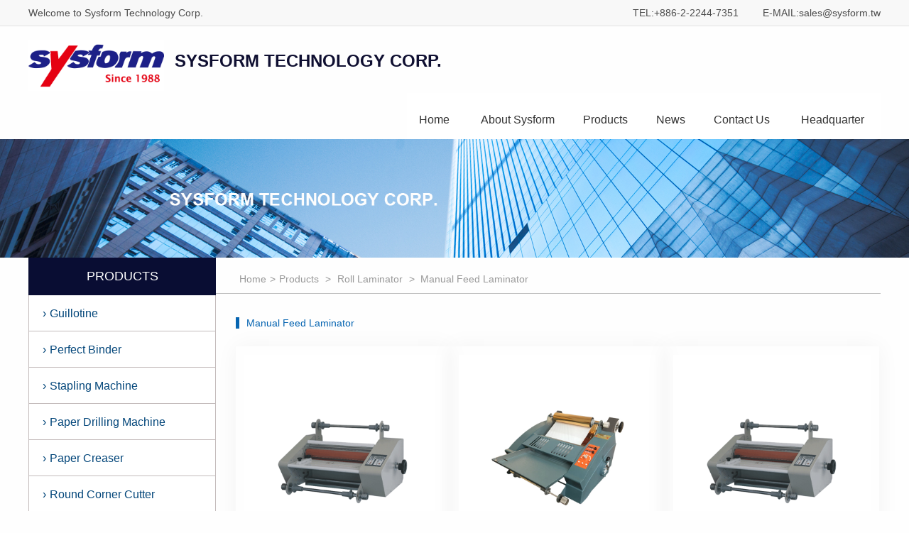

--- FILE ---
content_type: text/html; charset=utf-8
request_url: https://sysform.tw/index.php/list/index/id/68.html
body_size: 3145
content:
<!-- product -->
<!DOCTYPE html>
<html lang="en">
<head>
    <meta charset="UTF-8">
    <title>Manual Feed Laminator | Sysform Print Finishing Machines</title>
    <meta name="keywords" content="Manual Feed Laminator" />
    <meta name="description" content="Manual Feed Laminator" />
    <meta name="viewport" content="width=device-width,initial-scale=1.0, minimum-scale=1.0, maximum-scale=1.0, user-scalable=no"/>
    <meta http-equiv="X-UA-Compatible" content="IE=edge,chrome=1">
    <meta name="renderer" content="webkit|ie-stand|ie-comp">
    <link rel="stylesheet" href="/Home/Tpl/default/Public/css/common.css">
    <link rel="stylesheet" href="/Home/Tpl/default/Public/css/index.css">
    <link rel="stylesheet" href="/Home/Tpl/default/Public/css/mobile.css" >
    <link rel="stylesheet" href="/Home/Tpl/default/Public/css/Inside_page.css" >
    <link rel="stylesheet" href="/Home/Tpl/default/Public/css/product.css" >
    <link rel="stylesheet" href="/Home/Tpl/default/Public/css/font-awesome.min.css" >
    <link rel="shortcut icon"type="image/x-icon" href="/Public/images/favicon.ico"media="screen" />
   <!--  <link rel="stylesheet" href="/Home/Tpl/default/Public/css/mobile.css"> -->
    <!--[if lte IE 8]><link rel="stylesheet" href="/Home/Tpl/default/Public/css/ie-8.css"><![endif]-->
    <!-- HTML5 shim and Respond.js IE8 support of HTML5 elements and media queries -->
    <!--[if lt IE 9]>
    <script src="https://oss.maxcdn.com/html5shiv/3.7.2/html5shiv.min.js"></script>
    <script src="https://oss.maxcdn.com/respond/1.4.2/respond.min.js"></script>
    <![endif]-->
</head>
<body>
    <!--header-->
<header> 
<meta name="format-detection" content="telephone=no" /> 
<div class="topbar_bg">
    <div class="container topbar"> 
        <dl class="fl">Welcome to Sysform Technology Corp.</dl>
        <dl class="fr"><span>TEL:+886-2-2244-7351</span>   <span>E-MAIL:sales@sysform.tw </span> </dl>
        <div class="clearfix"></div>
    </div>
</div>
        <div class="container"> 
              <div class="logo_menu">
                    <div class="clearfix"></div>
                      <h1 class="logo fl"><a href="/"><img src="/Uploads/1556506920.84485cc66928ce4365.62017213.jpg"></a><span>SYSFORM TECHNOLOGY CORP.</span></h1>
                    <div class="nav-bg fr">
                        <div class="nav-b">
                            <!--<p class="fl">服务热线：020 86011179</p>-->
                            <div class="rm-toggle rm-button rm-nojs">
                              <a style="color:white;" href="tel:+886-2-2244-7351"><div>TEL:&nbsp;+886-2-2244-7351</div></a>
                              <div>E-MAIL:&nbsp;sales@sysform.tw</div> 
                            </div>
                            <nav class="rm-nav rm-nojs rm-lighten">
    <ul>
        <li><a href="/">Home</a></li>
          <li><a href=" /index.php/list/index/id/25.html">About Sysform</a></li><li><a href="/index.php/list/index/id/1.html">Products</a></li><li><a href="/index.php/list/index/id/2.html">News</a></li><li><a href="/index.php/list/index/id/4.html">Contact Us</a></li>          <li><a href="http://www.chenasia.com.tw" target="_blank">Headquarter</a></li>
   </ul>
  
 </nav>                        </div>                        
                   </div>
                   <div class="clearfix"></div>
               </div>
        </div>
        </header>
        <!--// header-->
        <div class="clearfix"></div>

         <div class="callbacks_container ">
            <ul class="rslides" id="slider">
                <li><img src="/Uploads/1546595385.08365c2f2c391469b9.38841873.jpg" alt="列表页背景图"></li>            </ul>
        </div>    <div class="mobile_class">
        <span>PRODUCTS</span>
        <i class="mobile_class_list">&laquo;</i>
    </div>
    <div class="sidebar_l mbsl">
        <ul id="ul">    
    	
        <li id="1" class="active">
        	<a class="active-act" href="/index.php/list/index/id/51.html"><i class="activelogo activelogo-act">&rsaquo;</i> Guillotine</a>
            <!-- <i class="activelogo active-act">&rsaquo;</i> -->
       	        </li>
                <ul class="sclass" style="display:none;">
            		    				<li style="">
                        <a href="/index.php/list/index/id/52.html" >
                            Manual Guillotine</a></li>
                    <script src="/Home/Tpl/default/Public/js/jquery-1.8.3.min.js"></script>
                    <script type="text/javascript">
                        $(".active a:last").attr("href","javascript:;");
                        $(".activelogo:last").removeClass("activelogo-act");
                    </script>
                            			    			    				<li style="">
                        <a href="/index.php/list/index/id/53.html" >
                            Electric Guillotine</a></li>
                    <script src="/Home/Tpl/default/Public/js/jquery-1.8.3.min.js"></script>
                    <script type="text/javascript">
                        $(".active a:last").attr("href","javascript:;");
                        $(".activelogo:last").removeClass("activelogo-act");
                    </script>
                            			    			    				<li style="">
                        <a href="/index.php/list/index/id/54.html" >
                            Hydraulic Guillotine</a></li>
                    <script src="/Home/Tpl/default/Public/js/jquery-1.8.3.min.js"></script>
                    <script type="text/javascript">
                        $(".active a:last").attr("href","javascript:;");
                        $(".activelogo:last").removeClass("activelogo-act");
                    </script>
                            			    			    	</ul>	
        <li id="2" class="active">
        	<a class="active-act" href="/index.php/list/index/id/11.html"><i class="activelogo activelogo-act">&rsaquo;</i> Perfect Binder</a>
            <!-- <i class="activelogo active-act">&rsaquo;</i> -->
       	        </li>
                <ul class="sclass" style="display:none;">
            		    	</ul>	
        <li id="3" class="active">
        	<a class="active-act" href="/index.php/list/index/id/9.html"><i class="activelogo activelogo-act">&rsaquo;</i> Stapling Machine</a>
            <!-- <i class="activelogo active-act">&rsaquo;</i> -->
       	        </li>
                <ul class="sclass" style="display:none;">
            		    	</ul>	
        <li id="4" class="active">
        	<a class="active-act" href="/index.php/list/index/id/14.html"><i class="activelogo activelogo-act">&rsaquo;</i> Paper Drilling Machine</a>
            <!-- <i class="activelogo active-act">&rsaquo;</i> -->
       	        </li>
                <ul class="sclass" style="display:none;">
            		    	</ul>	
        <li id="5" class="active">
        	<a class="active-act" href="/index.php/list/index/id/7.html"><i class="activelogo activelogo-act">&rsaquo;</i> Paper Creaser</a>
            <!-- <i class="activelogo active-act">&rsaquo;</i> -->
       	        </li>
                <ul class="sclass" style="display:none;">
            		    				<li style="">
                        <a href="/index.php/list/index/id/57.html" >
                            Manual Creaser </a></li>
                    <script src="/Home/Tpl/default/Public/js/jquery-1.8.3.min.js"></script>
                    <script type="text/javascript">
                        $(".active a:last").attr("href","javascript:;");
                        $(".activelogo:last").removeClass("activelogo-act");
                    </script>
                            			    			    				<li style="">
                        <a href="/index.php/list/index/id/58.html" >
                            Electric Creaser</a></li>
                    <script src="/Home/Tpl/default/Public/js/jquery-1.8.3.min.js"></script>
                    <script type="text/javascript">
                        $(".active a:last").attr("href","javascript:;");
                        $(".activelogo:last").removeClass("activelogo-act");
                    </script>
                            			    			    				<li style="">
                        <a href="/index.php/list/index/id/59.html" >
                            Digital Creaser</a></li>
                    <script src="/Home/Tpl/default/Public/js/jquery-1.8.3.min.js"></script>
                    <script type="text/javascript">
                        $(".active a:last").attr("href","javascript:;");
                        $(".activelogo:last").removeClass("activelogo-act");
                    </script>
                            			    			    	</ul>	
        <li id="6" class="active">
        	<a class="active-act" href="/index.php/list/index/id/60.html"><i class="activelogo activelogo-act">&rsaquo;</i> Round Corner Cutter</a>
            <!-- <i class="activelogo active-act">&rsaquo;</i> -->
       	        </li>
                <ul class="sclass" style="display:none;">
            		    				<li style="">
                        <a href="/index.php/list/index/id/61.html" >
                            Manual Corner Cutter</a></li>
                    <script src="/Home/Tpl/default/Public/js/jquery-1.8.3.min.js"></script>
                    <script type="text/javascript">
                        $(".active a:last").attr("href","javascript:;");
                        $(".activelogo:last").removeClass("activelogo-act");
                    </script>
                            			    			    				<li style="">
                        <a href="/index.php/list/index/id/62.html" >
                            Electric Corner Cutter</a></li>
                    <script src="/Home/Tpl/default/Public/js/jquery-1.8.3.min.js"></script>
                    <script type="text/javascript">
                        $(".active a:last").attr("href","javascript:;");
                        $(".activelogo:last").removeClass("activelogo-act");
                    </script>
                            			    			    				<li style="">
                        <a href="/index.php/list/index/id/63.html" >
                            Heavy Duty Corner Cutter</a></li>
                    <script src="/Home/Tpl/default/Public/js/jquery-1.8.3.min.js"></script>
                    <script type="text/javascript">
                        $(".active a:last").attr("href","javascript:;");
                        $(".activelogo:last").removeClass("activelogo-act");
                    </script>
                            			    			    	</ul>	
        <li id="7" class="active">
        	<a class="active-act" href="/index.php/list/index/id/47.html"><i class="activelogo activelogo-act">&rsaquo;</i> Paper Folder</a>
            <!-- <i class="activelogo active-act">&rsaquo;</i> -->
       	        </li>
                <ul class="sclass" style="display:none;">
            		    				<li style="">
                        <a href="/index.php/list/index/id/64.html" >
                            Desktop Folder</a></li>
                    <script src="/Home/Tpl/default/Public/js/jquery-1.8.3.min.js"></script>
                    <script type="text/javascript">
                        $(".active a:last").attr("href","javascript:;");
                        $(".activelogo:last").removeClass("activelogo-act");
                    </script>
                            			    			    				<li style="">
                        <a href="/index.php/list/index/id/65.html" >
                            Professional Folder</a></li>
                    <script src="/Home/Tpl/default/Public/js/jquery-1.8.3.min.js"></script>
                    <script type="text/javascript">
                        $(".active a:last").attr("href","javascript:;");
                        $(".activelogo:last").removeClass("activelogo-act");
                    </script>
                            			    			    	</ul>	
        <li id="8" class="active">
        	<a class="active-act" href="/index.php/list/index/id/66.html"><i class="activelogo activelogo-act">&rsaquo;</i> Business Card Cutter</a>
            <!-- <i class="activelogo active-act">&rsaquo;</i> -->
       	        </li>
                <ul class="sclass" style="display:none;">
            		    	</ul>	
        <li id="9" class="active">
        	<a class="active-act" href="/index.php/list/index/id/46.html"><i class="activelogo activelogo-act">&rsaquo;</i> Roll Laminator</a>
            <!-- <i class="activelogo active-act">&rsaquo;</i> -->
       	        </li>
                <ul class="sclass" style="display:none;">
            		    				<li style="font-weight:bold;">
                        <a href="/index.php/list/index/id/68.html" >
                            Manual Feed Laminator</a></li>
                    <script src="/Home/Tpl/default/Public/js/jquery-1.8.3.min.js"></script>
                    <script type="text/javascript">
                        $(".active a:last").attr("href","javascript:;");
                        $(".activelogo:last").removeClass("activelogo-act");
                    </script>
                            			        			<script type="text/javascript">	
                        $(".sclass:last").css("display","block");
                        $(".sclass:last").addClass("sclasscheck");
                        $(".activelogo:last").addClass("mousedown");
                        $(".activelogo:last").addClass("activelogocheck");
        			</script>
        			    			    				<li style="">
                        <a href="/index.php/list/index/id/74.html" >
                            Automatic Laminator</a></li>
                    <script src="/Home/Tpl/default/Public/js/jquery-1.8.3.min.js"></script>
                    <script type="text/javascript">
                        $(".active a:last").attr("href","javascript:;");
                        $(".activelogo:last").removeClass("activelogo-act");
                    </script>
                            			    			    				<li style="">
                        <a href="/index.php/list/index/id/69.html" >
                            Auto Feed Laminator</a></li>
                    <script src="/Home/Tpl/default/Public/js/jquery-1.8.3.min.js"></script>
                    <script type="text/javascript">
                        $(".active a:last").attr("href","javascript:;");
                        $(".activelogo:last").removeClass("activelogo-act");
                    </script>
                            			    			    	</ul>	
        <li id="10" class="active">
        	<a class="active-act" href="/index.php/list/index/id/71.html"><i class="activelogo activelogo-act">&rsaquo;</i> Hot Stamping Machine</a>
            <!-- <i class="activelogo active-act">&rsaquo;</i> -->
       	        </li>
                <ul class="sclass" style="display:none;">
            		    	</ul>	
        <li id="11" class="active">
        	<a class="active-act" href="/index.php/list/index/id/42.html"><i class="activelogo activelogo-act">&rsaquo;</i> Digital Foil Printer</a>
            <!-- <i class="activelogo active-act">&rsaquo;</i> -->
       	        </li>
                <ul class="sclass" style="display:none;">
            		    	</ul>	
        <li id="12" class="active">
        	<a class="active-act" href="/index.php/list/index/id/6.html"><i class="activelogo activelogo-act">&rsaquo;</i> Booklet Maker</a>
            <!-- <i class="activelogo active-act">&rsaquo;</i> -->
       	        </li>
                <ul class="sclass" style="display:none;">
            		    	</ul>	
        <li id="13" class="active">
        	<a class="active-act" href="/index.php/list/index/id/73.html"><i class="activelogo activelogo-act">&rsaquo;</i> Foil Fusing Machine</a>
            <!-- <i class="activelogo active-act">&rsaquo;</i> -->
       	        </li>
                <ul class="sclass" style="display:none;">
            		    	</ul>	
        <li id="14" class="active">
        	<a class="active-act" href="/index.php/list/index/id/84.html"><i class="activelogo activelogo-act">&rsaquo;</i> Air Packing Machine</a>
            <!-- <i class="activelogo active-act">&rsaquo;</i> -->
       	        </li>
                <ul class="sclass" style="display:none;">
            		    	</ul></ul>    </div>          
        <!--container-->
        <div class="container">
            <div class="w300 fl">
                <div class="sidebar">
                    <h3>PRODUCTS</h3>
                    <div class="sidebar_l">
                         <ul id="ul">    
    	
        <li id="1" class="active">
        	<a class="active-act" href="/index.php/list/index/id/51.html"><i class="activelogo activelogo-act">&rsaquo;</i> Guillotine</a>
            <!-- <i class="activelogo active-act">&rsaquo;</i> -->
       	        </li>
                <ul class="sclass" style="display:none;">
            		    				<li style="">
                        <a href="/index.php/list/index/id/52.html" >
                            Manual Guillotine</a></li>
                    <script src="/Home/Tpl/default/Public/js/jquery-1.8.3.min.js"></script>
                    <script type="text/javascript">
                        $(".active a:last").attr("href","javascript:;");
                        $(".activelogo:last").removeClass("activelogo-act");
                    </script>
                            			    			    				<li style="">
                        <a href="/index.php/list/index/id/53.html" >
                            Electric Guillotine</a></li>
                    <script src="/Home/Tpl/default/Public/js/jquery-1.8.3.min.js"></script>
                    <script type="text/javascript">
                        $(".active a:last").attr("href","javascript:;");
                        $(".activelogo:last").removeClass("activelogo-act");
                    </script>
                            			    			    				<li style="">
                        <a href="/index.php/list/index/id/54.html" >
                            Hydraulic Guillotine</a></li>
                    <script src="/Home/Tpl/default/Public/js/jquery-1.8.3.min.js"></script>
                    <script type="text/javascript">
                        $(".active a:last").attr("href","javascript:;");
                        $(".activelogo:last").removeClass("activelogo-act");
                    </script>
                            			    			    	</ul>	
        <li id="2" class="active">
        	<a class="active-act" href="/index.php/list/index/id/11.html"><i class="activelogo activelogo-act">&rsaquo;</i> Perfect Binder</a>
            <!-- <i class="activelogo active-act">&rsaquo;</i> -->
       	        </li>
                <ul class="sclass" style="display:none;">
            		    	</ul>	
        <li id="3" class="active">
        	<a class="active-act" href="/index.php/list/index/id/9.html"><i class="activelogo activelogo-act">&rsaquo;</i> Stapling Machine</a>
            <!-- <i class="activelogo active-act">&rsaquo;</i> -->
       	        </li>
                <ul class="sclass" style="display:none;">
            		    	</ul>	
        <li id="4" class="active">
        	<a class="active-act" href="/index.php/list/index/id/14.html"><i class="activelogo activelogo-act">&rsaquo;</i> Paper Drilling Machine</a>
            <!-- <i class="activelogo active-act">&rsaquo;</i> -->
       	        </li>
                <ul class="sclass" style="display:none;">
            		    	</ul>	
        <li id="5" class="active">
        	<a class="active-act" href="/index.php/list/index/id/7.html"><i class="activelogo activelogo-act">&rsaquo;</i> Paper Creaser</a>
            <!-- <i class="activelogo active-act">&rsaquo;</i> -->
       	        </li>
                <ul class="sclass" style="display:none;">
            		    				<li style="">
                        <a href="/index.php/list/index/id/57.html" >
                            Manual Creaser </a></li>
                    <script src="/Home/Tpl/default/Public/js/jquery-1.8.3.min.js"></script>
                    <script type="text/javascript">
                        $(".active a:last").attr("href","javascript:;");
                        $(".activelogo:last").removeClass("activelogo-act");
                    </script>
                            			    			    				<li style="">
                        <a href="/index.php/list/index/id/58.html" >
                            Electric Creaser</a></li>
                    <script src="/Home/Tpl/default/Public/js/jquery-1.8.3.min.js"></script>
                    <script type="text/javascript">
                        $(".active a:last").attr("href","javascript:;");
                        $(".activelogo:last").removeClass("activelogo-act");
                    </script>
                            			    			    				<li style="">
                        <a href="/index.php/list/index/id/59.html" >
                            Digital Creaser</a></li>
                    <script src="/Home/Tpl/default/Public/js/jquery-1.8.3.min.js"></script>
                    <script type="text/javascript">
                        $(".active a:last").attr("href","javascript:;");
                        $(".activelogo:last").removeClass("activelogo-act");
                    </script>
                            			    			    	</ul>	
        <li id="6" class="active">
        	<a class="active-act" href="/index.php/list/index/id/60.html"><i class="activelogo activelogo-act">&rsaquo;</i> Round Corner Cutter</a>
            <!-- <i class="activelogo active-act">&rsaquo;</i> -->
       	        </li>
                <ul class="sclass" style="display:none;">
            		    				<li style="">
                        <a href="/index.php/list/index/id/61.html" >
                            Manual Corner Cutter</a></li>
                    <script src="/Home/Tpl/default/Public/js/jquery-1.8.3.min.js"></script>
                    <script type="text/javascript">
                        $(".active a:last").attr("href","javascript:;");
                        $(".activelogo:last").removeClass("activelogo-act");
                    </script>
                            			    			    				<li style="">
                        <a href="/index.php/list/index/id/62.html" >
                            Electric Corner Cutter</a></li>
                    <script src="/Home/Tpl/default/Public/js/jquery-1.8.3.min.js"></script>
                    <script type="text/javascript">
                        $(".active a:last").attr("href","javascript:;");
                        $(".activelogo:last").removeClass("activelogo-act");
                    </script>
                            			    			    				<li style="">
                        <a href="/index.php/list/index/id/63.html" >
                            Heavy Duty Corner Cutter</a></li>
                    <script src="/Home/Tpl/default/Public/js/jquery-1.8.3.min.js"></script>
                    <script type="text/javascript">
                        $(".active a:last").attr("href","javascript:;");
                        $(".activelogo:last").removeClass("activelogo-act");
                    </script>
                            			    			    	</ul>	
        <li id="7" class="active">
        	<a class="active-act" href="/index.php/list/index/id/47.html"><i class="activelogo activelogo-act">&rsaquo;</i> Paper Folder</a>
            <!-- <i class="activelogo active-act">&rsaquo;</i> -->
       	        </li>
                <ul class="sclass" style="display:none;">
            		    				<li style="">
                        <a href="/index.php/list/index/id/64.html" >
                            Desktop Folder</a></li>
                    <script src="/Home/Tpl/default/Public/js/jquery-1.8.3.min.js"></script>
                    <script type="text/javascript">
                        $(".active a:last").attr("href","javascript:;");
                        $(".activelogo:last").removeClass("activelogo-act");
                    </script>
                            			    			    				<li style="">
                        <a href="/index.php/list/index/id/65.html" >
                            Professional Folder</a></li>
                    <script src="/Home/Tpl/default/Public/js/jquery-1.8.3.min.js"></script>
                    <script type="text/javascript">
                        $(".active a:last").attr("href","javascript:;");
                        $(".activelogo:last").removeClass("activelogo-act");
                    </script>
                            			    			    	</ul>	
        <li id="8" class="active">
        	<a class="active-act" href="/index.php/list/index/id/66.html"><i class="activelogo activelogo-act">&rsaquo;</i> Business Card Cutter</a>
            <!-- <i class="activelogo active-act">&rsaquo;</i> -->
       	        </li>
                <ul class="sclass" style="display:none;">
            		    	</ul>	
        <li id="9" class="active">
        	<a class="active-act" href="/index.php/list/index/id/46.html"><i class="activelogo activelogo-act">&rsaquo;</i> Roll Laminator</a>
            <!-- <i class="activelogo active-act">&rsaquo;</i> -->
       	        </li>
                <ul class="sclass" style="display:none;">
            		    				<li style="font-weight:bold;">
                        <a href="/index.php/list/index/id/68.html" >
                            Manual Feed Laminator</a></li>
                    <script src="/Home/Tpl/default/Public/js/jquery-1.8.3.min.js"></script>
                    <script type="text/javascript">
                        $(".active a:last").attr("href","javascript:;");
                        $(".activelogo:last").removeClass("activelogo-act");
                    </script>
                            			        			<script type="text/javascript">	
                        $(".sclass:last").css("display","block");
                        $(".sclass:last").addClass("sclasscheck");
                        $(".activelogo:last").addClass("mousedown");
                        $(".activelogo:last").addClass("activelogocheck");
        			</script>
        			    			    				<li style="">
                        <a href="/index.php/list/index/id/74.html" >
                            Automatic Laminator</a></li>
                    <script src="/Home/Tpl/default/Public/js/jquery-1.8.3.min.js"></script>
                    <script type="text/javascript">
                        $(".active a:last").attr("href","javascript:;");
                        $(".activelogo:last").removeClass("activelogo-act");
                    </script>
                            			    			    				<li style="">
                        <a href="/index.php/list/index/id/69.html" >
                            Auto Feed Laminator</a></li>
                    <script src="/Home/Tpl/default/Public/js/jquery-1.8.3.min.js"></script>
                    <script type="text/javascript">
                        $(".active a:last").attr("href","javascript:;");
                        $(".activelogo:last").removeClass("activelogo-act");
                    </script>
                            			    			    	</ul>	
        <li id="10" class="active">
        	<a class="active-act" href="/index.php/list/index/id/71.html"><i class="activelogo activelogo-act">&rsaquo;</i> Hot Stamping Machine</a>
            <!-- <i class="activelogo active-act">&rsaquo;</i> -->
       	        </li>
                <ul class="sclass" style="display:none;">
            		    	</ul>	
        <li id="11" class="active">
        	<a class="active-act" href="/index.php/list/index/id/42.html"><i class="activelogo activelogo-act">&rsaquo;</i> Digital Foil Printer</a>
            <!-- <i class="activelogo active-act">&rsaquo;</i> -->
       	        </li>
                <ul class="sclass" style="display:none;">
            		    	</ul>	
        <li id="12" class="active">
        	<a class="active-act" href="/index.php/list/index/id/6.html"><i class="activelogo activelogo-act">&rsaquo;</i> Booklet Maker</a>
            <!-- <i class="activelogo active-act">&rsaquo;</i> -->
       	        </li>
                <ul class="sclass" style="display:none;">
            		    	</ul>	
        <li id="13" class="active">
        	<a class="active-act" href="/index.php/list/index/id/73.html"><i class="activelogo activelogo-act">&rsaquo;</i> Foil Fusing Machine</a>
            <!-- <i class="activelogo active-act">&rsaquo;</i> -->
       	        </li>
                <ul class="sclass" style="display:none;">
            		    	</ul>	
        <li id="14" class="active">
        	<a class="active-act" href="/index.php/list/index/id/84.html"><i class="activelogo activelogo-act">&rsaquo;</i> Air Packing Machine</a>
            <!-- <i class="activelogo active-act">&rsaquo;</i> -->
       	        </li>
                <ul class="sclass" style="display:none;">
            		    	</ul></ul>                    </div>                     
                </div>              
            </div>
            <div class="w900 fr">
                <div class="position"><a href="/">Home</a>&gt;<a href="/index.php/list/index/id/1.html">Products</a>
                                            &gt;&nbsp;<a href="/index.php/list/index/id/46.html">Roll Laminator</a>
                                                                &gt;&nbsp; Manual Feed Laminator                                    </div>
                <div class="clearfix"></div>
                <div class="main products">
                    <h3>Manual Feed Laminator</h3>
                    <ul>

                        <li>
                                <a href=" /index.php/product/index/id/80.html" title="LM-360N Roll Laminator">
                                    <img alt="Duct production seven lines" src="/Uploads/1547867004.185c42937c2bf381.71728671.jpg" alt="LM-360N Roll Laminator">
                                    <p>LM-360N Roll Laminator</p>
                                    <span> → </span>
                                </a>
                            </li><li>
                                <a href="/index.php/product/index/id/96.html" title="FL-380 Roll Laminating Machine">
                                    <img alt="Duct production seven lines" src="/Uploads/1547879128.36725c42c2d859a649.73790950.jpg" alt="FL-380 Roll Laminating Machine">
                                    <p>FL-380 Roll Laminating Machine</p>
                                    <span> → </span>
                                </a>
                            </li><li>
                                <a href="/index.php/product/index/id/81.html" title="LM-480N Roll Laminator">
                                    <img alt="Duct production seven lines" src="/Uploads/1547867073.975c4293c1ecd099.65093205.jpg" alt="LM-480N Roll Laminator">
                                    <p>LM-480N Roll Laminator</p>
                                    <span> → </span>
                                </a>
                            </li><li>
                                <a href="/index.php/product/index/id/82.html" title="LM-650N Roll Laminator">
                                    <img alt="Duct production seven lines" src="/Uploads/1547867176.96265c429428eb0585.78005249.jpg" alt="LM-650N Roll Laminator">
                                    <p>LM-650N Roll Laminator</p>
                                    <span> → </span>
                                </a>
                            </li><li>
                                <a href="/index.php/product/index/id/83.html" title="LM-1100N Roll Laminator">
                                    <img alt="Duct production seven lines" src="/Uploads/1547867230.20975c42945e3332c9.58676637.jpg" alt="LM-1100N Roll Laminator">
                                    <p>LM-1100N Roll Laminator</p>
                                    <span> → </span>
                                </a>
                            </li><li>
                                <a href="/index.php/product/index/id/85.html" title="LM-3700S Professional Laminator">
                                    <img alt="Duct production seven lines" src="/Uploads/1563958749.24445d381ddd3baae3.55833649.png" alt="LM-3700S Professional Laminator">
                                    <p>LM-3700S Professional Laminator</p>
                                    <span> → </span>
                                </a>
                            </li><li>
                                <a href="/index.php/product/index/id/84.html" title="LM-4700S Professional Laminator">
                                    <img alt="Duct production seven lines" src="/Uploads/1563958842.19945d381e3a30ace8.19113701.png" alt="LM-4700S Professional Laminator">
                                    <p>LM-4700S Professional Laminator</p>
                                    <span> → </span>
                                </a>
                            </li><li>
                                <a href="/index.php/product/index/id/89.html" title="LM-6500S Professional Laminator">
                                    <img alt="Duct production seven lines" src="/Uploads/1563959050.76825d381f0abb8ff3.33588456.png" alt="LM-6500S Professional Laminator">
                                    <p>LM-6500S Professional Laminator</p>
                                    <span> → </span>
                                </a>
                            </li>                    </ul>
                    <div class="clearfix"></div>
                     <div class="page">     
                                        
                    </div>                    
                </div>
            </div>
        </div>
    <div class="gotop"><div></div></div>
        <script src="/Home/Tpl/default/Public/js/jquery-1.8.3.min.js"></script>
        <script type="text/javascript">
                $(function(){   
                    var winHeight=$(document).scrollTop();
                    $(window).scroll(function(){
                        var scrollY=$(document).scrollTop();// 获取垂直滚动的距离，即滚动了多少 
                        if(scrollY>0){ //如果滚动距离大于550px则隐藏，否则删除隐藏类
                            $(".gotop").fadeIn();
                        }else{
                            $(".gotop").fadeOut();
                        }               
                    });
                });
                $(".gotop").click(function(){
                    $('html , body').animate({scrollTop: 0},'slow');
                });
        </script>
  <div class="clearfix"></div>  
        <div class="footer">
            <div class="footers container">
            <dl class="w40 fl">
              <div class="b_logo">  
               <img src="/Home/Tpl/default/Public/images/logo_b.png">
              </div>
            </dl>            
            <dl class="w60 fl">               
                <ul class="big fl">     
                <div> <div class="foot-nav fl">  
    <a href="/index.php/list/index/id/25.html">About Sysform</a><span>|</span><a href="/index.php/list/index/id/1.html">Products</a><span>|</span><a href="/index.php/list/index/id/2.html">News</a><span>|</span><a href="/index.php/list/index/id/4.html">Contact Us</a><span>|</span> 
</div></div>    
                <div class="clearfix"></div>           
                    <li class="foot1">Phone：+886-2-2244-7351< Ms. Jessie & Ms. Emily > </li>
                    <li class="foot2">E-mail：sales@sysform.tw</li>
                    <li class="foot3">Address：8F., No.362-6, Sec. 2, Zhongshan Rd., Zhonghe Dist., New Taipei City 235, Taiwan</li>                            
                </ul>
                <ul class="small fr">
                    <li>
                        <img src="/Uploads/1565145804.65245d4a3acc9f4586.89685490.png">
                        <img src="/Uploads/1565754435.37335d5384435b2620.83112242.png">
                    </li>
                    <li>Scan me for more details!</li>
                </ul>
            </dl>
            </div>
            <div class="copyright">
                Copyright 2019 Sysform Technology Corp. All Rights Reserved.            </div>
        </div>
        <!--// footer-->
<script src="/Home/Tpl/default/Public/js/jquery-1.8.3.min.js"></script>
<script src="/Home/Tpl/default/Public/js/responsive-menu.js" type="text/javascript"></script>
<script type="text/javascript" src="/Home/Tpl/default/Public/js/responsiveslides.min.js"></script>
<script src="/Home/Tpl/default/Public/js/jquery.cxscroll.js"></script>        
<script src="/Home/Tpl/default/Public/js/index-com.js"></script>
</body>
</html>

--- FILE ---
content_type: text/css
request_url: https://sysform.tw/Home/Tpl/default/Public/css/common.css
body_size: 3806
content:
*{
    padding: 0;
    margin: 0;
}
html{
    font-size: 62.5%;
}
body{
    height: auto;
    font-family:Helvetica,Arial,Microsoft YaHei,Arial;
    margin:0 auto;
    padding:0;
    overflow-x: hidden;
    color: #4c4c4c;
    font-size:1.4rem;
    font-size:14px;
    background: #fefefe;
    width:100%;
}
hr,p,blockquote,dl,dt,dd,ul,ol,li,pre,form,fieldset,legend,button,input,textarea,th,td,iframe,figure,label,b ,strong{
    margin: 0;
    padding: 0;
}
h1,h2,h3,h4,h5,h6{
    font-weight: normal;
    margin: 0;
    padding: 0;
    -webkit-margin-after:0 ;
    font-size :100% ;
}
button, input, select, textarea {
    font-size:100%;
}
table{
    border-collapse:collapse;
    border-spacing:0;
}
ol,ul,li,img,menu,dir{
    border: 0;
    
    padding: 0;
}
i,em,b,strong{
    font-style: normal;
}
a{
    text-decoration: none;
    color: #666;
    outline: 0;
}
a:hover{
    color: #C23430;
    transition-duration: 0.4s, 0.4s, 0.4s, 0.4s, 0.4s, 0.4s
}

:before, :after {
    -webkit-box-sizing: border-box;
    -moz-box-sizing: border-box;
    box-sizing: border-box;
}

.clearfix{
    content: "";
    display: block;
    height: 0;
    overflow: hidden;
    clear:both;
}
.fl {
    float: left;
}
.fr {
    float: right;
}
.w40{ width:40%}
.w60{ width:60%}
.mt10{ margin-top:10px; }
.mt20{ margin-top:20px; }
.mt30{ margin-top:30px; }
.mt40{ margin-top:40px; }
.mt50{ margin-top:50px; }
.container{
    padding-right: 15px;
    padding-left: 15px;
    margin-right: auto;
    margin-left: auto;
    width: auto;
}
.i_more{ background:  #C23430; color:#fff; padding: 9px 20px;}
.i_more:hover{ color:#e29e9c;}

@media screen and (min-width: 1200px){
    .container{
        width: 1200px;
        padding: 0;
    }
}

/* header*/

.topbar_bg{ background: #F8F8F8; line-height: 36px; border-bottom: 1px solid #e2e2e2; display: block;}
.topbar dl{ display: inline-block; }
.topbar dl span{ margin-left:30px; }
.logo_menu{ margin-top: 20px; display:block; }

.logo{
    margin-right: 0;
}

.logo a{
    float: left;
    padding-right: 15px;
}

.logo img{
    width: auto;
    max-width:191px;
}

.logo span{ margin-top:15px; font-size:24px; color:#0F0F31; font-weight: bold; display: inline-block;}

.tell{
    background:url("../images/icon.png") no-repeat left 13px;
    padding:10px 0 10px 35px;
    color: #666;
    font-size: 2.6rem;
    margin-top: 25px;
    margin-right: 20px;
    display: inline-block;
    *display: inline;
    *zoom:1;
    font-weight: lighter;
}
.search{
    display: inline-block;
    *display: inline;
    *zoom:1;
    width: 300px;
    line-height: 40px;
    height: 40px;
}
.search-form {
    height: 40px;
    padding: 1px;
    background: #cacaca;
    margin-top: 12px;
    width:100%
}
.input-text {
    color: #555;
    width:80%;
    height: 40px;
    float: left;
    border: none 0;
    text-indent: 10px;
    font-size: 14px;
    color:#a6a6a6;
}

.input-text[placeholder]{
     color:#a6a6a6;
}

.input-submit,
.input-submit:hover {
    font-size: 1rem;
    color: #FFF;
    font-weight: 600;
    background-color: transparent;
    height: 40px;
    width: 20%;
    float: right;
    border: none;
    cursor: pointer;
    background: #585656  url(../images/icon.png) no-repeat  17px -81px;
    border-left: 1px solid #ddd;

}

/*nav*/
.nav-bg{
     display: inline-block; float:right; background:#fff;
}

.rm-menu,
.rm-nav ul {
    margin-top: 0
}

.rm-container:after {
    content: " ";
    display: table;
    clear: both
}

.rm-toggle {
    display: none;
    float: right;
    text-decoration: none;
    /*text-transform: uppercase;*/

}
.rm-layout-expanded .rm-menu-item .rm-menu, .rm-layout-expanded li ul{
    background: #03467a;
}
.rm-layout-expanded .rm-menu-item .rm-menu, .rm-layout-expanded li ul li{
    text-align: center;
}
.rm-layout-expanded .rm-menu-item .rm-menu, .rm-layout-expanded li ul li a{
    font-weight: normal;
    color: #fff;
}
.rm-toggle.rm-show {
    display: inline-block
}
.rm-container p{
    display: none;
    line-height: 36px;
}
.rm-toggle.rm-button {
    background-image: url([data-uri]);
    background-repeat: no-repeat;
    background-position: right center;
    padding: 10px 0;
    width: 95%;
    /*text-indent: 100%;*/
    white-space: nowrap;    
    float: none;
    color: #fff;
    vertical-align: middle;
	margin-left:10px;
}
.rm-nav {
    clear: both;
}

.rm-nav>ul,
.rm-top-menu {
    clear: both;
    list-style: none;
    padding: 0;
    margin-left: 0;
    margin-bottom: 0;
    zoom: 1;
}

.rm-menu-item,
.rm-nav li {
    position: relative
}

.rm-nav>ul>.rm-last,
.rm-top-menu>.rm-last {
    margin-bottom: 1em
}


.rm-menu-item a,
.rm-nav li a {
    padding: .75em 0;
    font-size: 1.6rem;
    display: block;
    position: relative;
    color: #333;    
    text-decoration: none;

}

.rm-layout-expanded .rm-nav ul li:last-child{
    background: none
}
.rm-menu-item .rm-menu,
.rm-nav li ul {
    width: 100%;
    padding: 0;
    margin-left: 0;
    list-style: none;
    z-index: 500;
    zoom: 1
}

.rm-nav .rm-hover .rm-menu,
.rm-nav .rm-hover ul {
    z-index: 600
}

.rm-menu-item .rm-menu-item a,
.rm-nav li li a {
    z-index: 500;
    /*padding-left: 2em*/
}
.rm-nav .rm-hover a{
    color: #131327
}

.rm-nav .rm-hover ul li a{
    color: #fff
}

/*.rm-menu-item .rm-menu-item.rm-last a,
.rm-nav li li.rm-last a {
    padding-bottom: 1em
}*/

.rm-menu-item .rm-menu-item .rm-menu,
.rm-nav li li ul {
    position: static
}

.rm-menu-item .rm-menu-item .rm-menu-item a,
.rm-nav li li li a {
    z-index: 600;
}

.rm-accelerate {
    -webkit-transform: translate3d(0, 0, 0);
    transform: translate3d(0, 0, 0);
    -webkit-backface-visibility: hidden;
    -webkit-perspective: 1000
}

.rm-css-animate {
    display: block;
    max-height: 0;
    overflow: hidden
}

.rm-css-animate.rm-menu-expanded {
    overflow: visible
}

.rm-nav a {
    -webkit-transition: background-color .3s;
    transition: background-color .3s
}

.rm-toggle:focus,
.rm-toggle:hover {
    outline: 0
}

.rm-layout-expanded .rm-nav>ul,
.rm-layout-expanded .rm-top-menu {
    margin-top: 10px;    
}
.rm-layout-expanded .rm-nav>ul>li{
    /*float: left;
    width: 12.3%;*/
    display: inline-block;
    *display: inline;
    *zoom:1;    
   list-style-type:none;
}
.rm-layout-expanded .rm-nav>ul>li>a{
    /*padding: 0 35px*/
    display: block;
     padding: 0 20px;
     left: -3px
}
.rm-layout-expanded .rm-nav>ul>li>ul{
    background: none !important   
}
.rm-layout-expanded .rm-nav>ul>li>ul>li>a:hover{
    color:#131327 !important;
}
.rm-layout-expanded .rm-nav>ul>li a:hover{
    background: #f8f8f8 !important;
    color:#131327;
}
.rm-layout-expanded .rm-nav>ul>li.rm-hover:hover a{
    background: #f8f8f8;
    color:#131327;
}

.rm-layout-expanded .rm-nav>ul>li>ul>li>a{
    background: rgba(255,255,255,1) !important;
    color:#131327;
    border-bottom: 1px solid #6493b9
}

.rm-layout-expanded .rm-nav>ul>li>ul>li{
    background: none
}

.rm-layout-expanded .rm-nav>ul>li>a:hover,.rm-layout-expanded .rm-nav>ul>li>a:focus{
    color:#131327;
}

.rm-layout-expanded .rm-nav>ul>.rm-last,
.rm-layout-expanded .rm-top-menu>.rm-last {
    margin-bottom: 0
}

.rm-layout-expanded .rm-nav>ul>li>a,
.rm-layout-expanded .rm-top-menu>.rm-menu-item>a {
    height:55px;
    line-height: 55px;
    padding-top: 0;
    padding-bottom: 0
}

.rm-layout-expanded .rm-menu-item .rm-menu,
.rm-layout-expanded li ul {
    position: absolute;
    left: -3px;
    text-align: left;
}

.rm-layout-expanded .rm-menu-item.rm-2nd-last .rm-menu,
.rm-layout-expanded .rm-menu-item.rm-last .rm-menu,
.rm-layout-expanded li.rm-2nd-last ul,
.rm-layout-expanded li.rm-last ul {
    left: auto;
    right: 0
}

.rm-layout-expanded .rm-menu-item .rm-menu-item .rm-menu,
.rm-layout-expanded li li ul {
    position: absolute;
    left: 100%;
    top: 0
}

.rm-layout-expanded .rm-menu-item .rm-menu-item.rm-2nd-last .rm-menu,
.rm-layout-expanded .rm-menu-item .rm-menu-item.rm-last .rm-menu,
.rm-layout-expanded li li.rm-2nd-last ul,
.rm-layout-expanded li li.rm-last ul {
    right: 100%;
    left: auto
}

.rm-layout-expanded .rm-menu-item .rm-menu-item .rm-menu-item a,
.rm-layout-expanded .rm-menu-item .rm-menu-item a,
.rm-layout-expanded .rm-menu-item a,
.rm-layout-expanded li a,
.rm-layout-expanded li li a,
.rm-layout-expanded li li li a {
    /*padding-left: 1em*/
}

.rm-layout-expanded .rm-nav>ul:after,
.rm-layout-expanded .rm-nav>ul:before,
.rm-layout-expanded .rm-top-menu:after,
.rm-layout-expanded .rm-top-menu:before {
    content: " ";
    display: table
}

.rm-layout-expanded .rm-nav>ul:after,
.rm-layout-expanded .rm-top-menu:after {
    clear: both
}

.no-js .rm-nav .rm-menu-item .rm-menu,
.no-js .rm-nav li ul,
.rm-nojs .rm-menu-item .rm-menu,
.rm-nojs li ul {
    position: absolute;
    left: -999em
}

.rm-toggle.rm-nojs {
    display: inline-block;
    visibility: hidden
}

@media screen and (min-width:769px) {
    .no-js .rm-nav>.rm-menu>.rm-menu-item,
    .no-js .rm-nav>ul>li,
    .rm-nojs>.rm-menu>.rm-menu-item,
    .rm-nojs>ul>li {
        float: left
    }
    .no-js .rm-nav .rm-menu-item a,
    .no-js .rm-nav li a,
    .rm-nojs .rm-menu-item a,
    .rm-nojs li a {
        /*padding-left: 1em*/
    }
    .no-js .rm-nav>.rm-menu:after,
    .no-js .rm-nav>.rm-menu:before,
    .no-js .rm-nav>ul:after,
    .no-js .rm-nav>ul:before,
    .rm-nojs>.rm-menu:after,
    .rm-nojs>.rm-menu:before,
    .rm-nojs>ul:after,
    .rm-nojs>ul:before {
        content: " ";
        display: table
    }
    .no-js .rm-nav>.rm-menu:after,
    .no-js .rm-nav>ul:after,
    .rm-nojs>.rm-menu:after,
    .rm-nojs>ul:after {
        clear: both
    }
    .rm-toggle.rm-nojs {
        display: none
    }
}

.rm-calculate {
    position: absolute!important;
    max-height: none!important;
    overflow: visible!important
}

.rm-layout-contracted .rm-calculate {
    width: 100%!important
}

.rm-container .accessibly-hidden {
    position: absolute;
    left: -999em
}




@media screen and (max-width:768px) {
.nav-bg{display:block; float:none; background:#090D33;}
.rm-menu-item a, .rm-nav li a {
    /* padding: .75em 0; */
    font-size: 1.6rem;
    display: block;
    position: relative;
    color: #fff;
    text-decoration: none;
}
    .rm-menu-item a, .rm-nav li a{
        border: 0;
    }
    .rm-nav li a{
        border-bottom:1px solid #03467a ;
        padding-left:10px;
        padding-right:10px;
        font-size: 13px
    }
    .rm-nav li ul li a{
        padding-left:10px;
    }
    .rm-nav li{
         background: rgba(3,70,122,0.5);
    }
    .rm-nav li ul li.rm-menu-item a{
        border-bottom:0 ;
        padding-left:18px
    }
    .rm-nav>ul{
        border-top: 1px solid #03467a;
    }
/*    .rm-nav{
        background: #ffd0ac;
    }*/
    .nav-b{
        padding: 0;
    }
    .rm-nav>ul, .rm-top-menu{
        position: absolute;
        width: 100%;
        background: rgba(3,70,122,0.8);
        z-index: 10000;
        left: 0
    }
	
	
 
}


/*footer*/
.foot-bg{
    background: #383838;
    overflow: hidden;
    padding: 10px 0;
    line-height: 26px;
    margin-top: 30px;
    color: #fff
}
.foot{
    overflow: hidden;
}
.foot-nav{ margin-bottom:10px; border-bottom: 1px solid #404247; width: 100%; padding-bottom:10px;}
.foot-nav a{
    color: #fff;
    padding: 0 15px;
}
.share span{
    line-height: 28px;
    color: #fff;
}
.bdsharebuttonbox  a.bds-s,.bdsharebuttonbox  a.bds-q,.bdsharebuttonbox  a.bds-t{
    background: url("../images/icon.png") no-repeat;
    width: 26px;
    height: 26px;
    padding: 0;
    margin:  0 3px 0 0;
    display: inline-block;
}
.share .bdsharebuttonbox  a.bds-q{
    background-position:-50px -774px; 
}

.share .bdsharebuttonbox  a.bds-s{
    background-position:left -774px;
}

.share .bdsharebuttonbox  a.bds-t{
    background-position:-106px -774px;
}



.footer {
    background: #282b30;
    font-size: 14px;
    color: white;
    overflow: hidden;
    padding: 20px 0 0;
}

.footers{
    overflow: hidden;
    margin-bottom: 25px
}

.footers ul{    
   margin-left: 1%;
  list-style-type:none;
}
.footers ul.big{
    display: inline-block;    
}

.footers ul.small{
    width: 32%
}

.footers .foot-title{
    font-size: 1.6rem;
    color: #fff;
    font-weight: 600;
    padding: 10px 0;
}

.footers li {
    line-height: 27px
}

.footers li a{
    color: #fff;
    line-height:27px
}

.footers ul.big li{
    background: url(../images/icon.png) no-repeat;
    padding-left: 35px;
    margin-left:10px;
}

.footers ul.small{
    text-align: center;
}


.footers ul.small li img{
    margin:3%;
    width: auto;
    max-width:42%;
    float:left;
}
.footers ul.small li{
    
}

.footers ul.big li.foot-title{
    padding-left: 0
}
.b_logo{margin-top:10px;width:250px;}
.b_logo img{width:100%;}

.footers ul.big li.foot1{
    background-position: left -390px; 
}

.footers ul.big li.foot2{
    background-position: left -460px; 
}

.footers ul.big li.foot3{
    background-position: left -535px; 
}

.copyright{
    text-align: center;
    border-top:1px solid #525458;
    padding: 25px 0;
    color: #bebebe;
    line-height: 23px
}

--- FILE ---
content_type: text/css
request_url: https://sysform.tw/Home/Tpl/default/Public/css/index.css
body_size: 3015
content:
/*banner*/
.rslides{position:relative;list-style:none;overflow:hidden;width:100%;padding:0;margin:0;}
.rslides li{-webkit-backface-visibility:hidden;position:absolute;display:none;width:100%;left:0;top:0;}
.rslides li:first-child{position:relative;display:block;float:left;}
.rslides img{display:block;height:auto;float:left;width:100%;border:0;}
.callbacks_tabs.callbacks1_tabs{margin-top:-20px;position:relative;z-index:100;margin-bottom:0px;bottom:5px;}
.callbacks_tabs.callbacks1_tabs li{display:inline-block;*display:inline;*zoom:1;width:8px;height:8px;margin-left:8px;position:relative;background:#3194e0}
.callbacks_tabs.callbacks1_tabs li a{display:inline-block;*display:inline;*zoom:1;width:8px;height:8px;position:absolute;left:0;z-index:1000;color:rgba(100,200,300,2);color:transparent;}
.callbacks_tabs.callbacks1_tabs li.callbacks_here a{background:#fff;}
.callbacks_container{position:relative;width:100%;max-width:100%;/*margin-bottom: 4px;*/text-align:center;}
.callbacks{position:relative;list-style:none;overflow:hidden;width:100%;padding:0;margin:0;}
.callbacks li{position:absolute;width:100%;left:0;top:0;}
.callbacks img{display:block;position:relative;z-index:1;height:auto;width:100%;border:0;}
.callbacks .caption{display:block;position:absolute;z-index:2;font-size:20px;text-shadow:none;color:#fff;background:#000;background:rgba(0,0,0,.8);left:0;right:0;bottom:0;padding:10px 20px;margin:0;max-width:none;}
.callbacks_nav{position:absolute;-webkit-tap-highlight-color:rgba(0,0,0,0);top:50%;left:0;opacity:0.6;z-index:3;text-indent:-9999px;overflow:hidden;text-decoration:none;height:61px;width:38px;margin-top:-30px;display:none;}
.callbacks_container:hover .callbacks_nav{display:block;}
.callbacks_nav:active{opacity:1.0;}
.callbacks_nav.next{left:auto;background-position:right top;right:0;}
@media screen and (max-width:600px) {
    .callbacks_nav{top:47%;}
}
/*common*/
.index-margin{margin-top:50px;margin-bottom:40px;}
.index-title h2{font-size:3.6rem;color:#010200;padding:32px 0 0px;font-weight:bold;}
.index-title h2 span{display:inline-block;font-size:1.2rem;color:#0564b1;float:right;margin-top:10px;}
/*product*/
.in-case img{width:260px;height:246px;border-bottom:1px solid #ddd}
.in-case{position:relative;margin-top:35px;}
.bx_wrap ul li{text-align:center;width:260px;}
.bx_wrap ul li a{display:block;background:#fff;}
.in-case p{line-height:25px;padding:10px 0;color:#000;text-overflow: ellipsis;white-space:nowrap;display:block;overflow:hidden;padding:10px;}
.in-case span{text-align:center;display:inline-block;*display:inline;*zoom:1;margin-bottom:15px;line-height:24px;height:24px;padding:0 30px;font-size:1.8rem;border:1px solid #b4b4b4;border-radius:10px;-webkit-border-radius:10px;-moz-border-radius;color:#b4b4b4;vertical-align:top;/*opacity: 0;*/transition:all 0.8s ease 0.5s;}
.in-case li:hover span{border:1px solid #0564b1;color:#0564b1;padding:0 15px;}
.in-case li:hover p{color:#0564b1;}
.scroll_horizontal{position:relative;/* padding:20px 30px;*/margin:20px 30px;line-height:20px;background:#f4f4f4;box-shadow:0 0 30px #f4f4f4;}
.scroll_horizontal .box{overflow:hidden;position:relative;margin:0 auto;}
.scroll_horizontal .list{overflow:hidden;width:9999px;}
.scroll_horizontal .list li{float:left;width:260px;padding:12px;text-align:center;}
.scroll_horizontal .plus,
.scroll_horizontal .minus{width:45px;height:50px;line-height:24px;position:absolute;top:150px;text-indent:-999em;background:url(../images/icon.png) no-repeat;}
.scroll_horizontal .plus{outline-style:none;outline-width:0;background-position:2px -640px;left:-60px;}
.scroll_horizontal .minus{right:-55px;background-position:right -640px;}
/*wap*/
.wap-product{display:none;}
.wap-product{overflow:hidden;background:#f3f3f3;margin-bottom:10px;padding-bottom:10px;}
.wap-product ul li{float:left;margin:5px 1%;width:48%;text-align:center;}
.wap-product img{border-bottom:1px solid #ddd;width:auto;max-width:100%}
.wap-product ul li a{display:block;background:#fff;}
.wap-product p{line-height:25px;padding:10px 0;color:#000;text-overflow:ellipsis;white-space:nowrap;display:block;overflow:hidden;padding:10px;}
.wap-product span{text-align:center;display:inline-block;*display:inline;*zoom:1;
    margin-bottom: 15px;
    line-height: 24px;
    height: 24px;
    padding: 0 30px;
    font-size: 1.8rem;    
    border:1px solid #b4b4b4;
    border-radius: 10px;
    -webkit-border-radius:10px;
    -moz-border-radius
    color:#b4b4b4;vertical-align:top;/*opacity: 0;*/transition:all 0.8s ease 0.5s;}

.wap-product  li:hover span{
    border:1px solid #0564b1;
    color: #0564b1; 
    padding:0 15px;
}

.wap-product  li:hover p{
    color: #0564b1
}

/*tab*/
.tab ul.menu{
    min-height:38px;
    margin-top: 15px;
    margin-bottom: 0;
    text-align: center;
}
.tab ul.menu li{
   display: inline-block;
    *display: inline;
    *zoom:1;
    text-align:center;
    padding: 0 15px;
    height:36px;
    line-height:36px;
    cursor:pointer;
    border-radius: 10px;
    -webkit-border-radius:10px;
    -moz-border-radius:10px;
    border:1px solid #666666;
    margin: 10px 8px;
}
.tab ul.menu li.active,.tab ul.menu li:hover{
    border-radius: 10px;
    -webkit-border-radius:10px;
    -moz-border-radius:10px;
    border:1px solid #0564b1;
    color:#0564b1;
    transition-duration: 0.4s, 0.4s, 0.4s, 0.4s, 0.4s, 0.4s
}

.hide{
    display: none;
}


/*index-about*/
.in-about{
    width: 43%;
}
.in-about img{
    width:100%;
    display:block;
    background:#03457a;
    border:8px solid #03457a;
    border-bottom:0;
    margin-bottom:20px;
}
.index-about-bg{
    margin:30px auto;
    padding:60px 0 0;
    overflow: hidden;
    background: #03457a url(../images/in-about-bg.png) no-repeat  center 0
}

.in-about-com{
    width: 53%;
    /*margin-top:30px;*/
}

.in-about-com dt{
    font-size: 2.9rem;
    color: #fff;
}

.in-about-com dt p{
    font-size: 1.8rem;
    margin-top:20px;
}

.in-about-com dd{
    margin: 30px 0 15px;
    font-size:1.6rem ;
    color: #fff
}

.in-about-com dd p{
    line-height: 30px;
}

.in-about-com span{
    display: inline-block;
    padding: 0px 0px;
    /*border: 1px solid #fff;*?
    /*transition: all 0.8s ease 0.5s;*/
    font-size:1.2rem;
    color:#fff;
    float:right;
  font-weight: bold;
}

.in-about-com span:hover{
    opacity:0.9;
}

.in-about-com span a{
    display: block;
    color: #fff
}

/*案例*/
.index-pro-class{ width: 22%; border: 1px solid #ccc;}
.index-pro-class ul{ padding: 10px 20px; }
.index-pro-class ul li{line-height:36px;border-bottom:double #ededed 1px;color:#999;list-style-type:none; }
.index-pro-class ul li a{font-size:16px;color:#333;white-space:nowrap;display:block;width:100%;overflow:hidden;text-overflow:ellipsis;}
.index-pro-class ul li a:hover{color:#0564b1;}
.index-case-bg{
    background: #fefefe;
    padding: 30px 0;
    overflow: hidden;
}
.index-case {
    margin-top: 20px;
    overflow: hidden;
    width:75%;    
}
.index-case dl{
    float: left;
    width: 23.4%;
    margin:0 0.8% 20px;
    background: #fff;
    transition: all 0.8s ease 0.5s;
    text-align: center;
}

.index-case dl:hover a{
    color:#C23430;
}

.index-case dl:hover dd div.fr{
    margin-right: 8px;
    color: #fff
} 

.index-case dl:hover dd div.fl em,.index-case dl:hover dd div.fl span{
    color: #fff
}

.index-case dt img{
    width: 100%;
    display: block;

}

.index-case dt{
     -webkit-transform: all 0.5s ease-in-out;
    -moz-transform: all 0.5s ease-in-out;
    -o-transform: all 0.5s ease-in-out;
    -ms-transform: all 0.5s ease-in-out;
    transform: all 0.5s ease-in-out;
    position: relative;
    overflow: hidden;
    border:1px solid #ededed;
}

.index-case dt img{
    position:relative;
    display:block;
    width:100%;
    padding:0;
    margin:0;
    opacity:1;
    -webkit-transition:all .4s ease-in-out;
    -moz-transition:all .4s ease-in-out;
    -o-transition:all .4s ease-in-out;
    -ms-transition:all .4s ease-in-out;
    transition:all .4s ease-in-out;
    overflow:hidden;
    -webkit-transform:scale(1);
    -moz-transform:scale(1);
    -o-transform:scale(1);
    -ms-transform:scale(1);
    transform:scale(1);
}

.index-case dl:hover img{
    -webkit-transform:scale(1.05);
    -moz-transform:scale(1.05);
    -o-transform:scale(1.05);
    -ms-transform:scale(1.05);
    transform:scale(1.05);
}


.index-case dd {
    padding: 10px 10px 10px 10px;
    overflow: hidden;
    text-overflow:ellipsis;
}

.index-case dd div.fl{
    width: 80% 
}

.index-case dd div.fl em{
    color: #333;
    padding:5px 0 10px;
    display: block;
    text-overflow: ellipsis;
    white-space: nowrap;
    overflow: hidden;
    transition: all 0.8s ease 0.5s;
}

.index-case dd div.fl  span{
    display: block;
    color: #999;
    font-size: 1.2rem;
    transition: all 0.8s ease 0.5s;
}

.index-case dd div.fr{
    font-size: 1.6rem;
    margin-top: 10px;
    margin-right: 15px;
    transition: all 0.8s ease 0.5s;
}

.more{
    text-align: center;       
    margin-top: 35px;
    margin-bottom: 5px;
}

.more span{
    padding: 15px 70px;
    background: #0564b1;
    color: #fff;
    font-size: 1.6rem;
    display: inline-block;
    *display: inline;
    *zoom:1;
    transition: all 0.8s ease 0.5s;
}

.more span:hover{
    padding: 15px 28px;
    border-radius: 10px;
     -webkit-border-radius:10px;
    -moz-border-radius:10px;
}


/*荣誉证书*/
.index-certificate-bg{
    background: #f6f5f5; 
    padding: 25px 0  
}

.index-certificate{
    overflow: hidden;
    margin-top: 30px;
    margin-bottom: 30px;
}

.index-certificate li{ 
    float: left;
    margin:0 1% ;
    width: 18%
}

.index-certificate li img{
    width: 100%;
    display: block;
}

.he_ZoomOutImg {
    display: block;
    position: relative;
    box-sizing: border-box;
    cursor: pointer;
    -webkit-transform: all 0.5s ease-in-out;
    -moz-transform: all 0.5s ease-in-out;
    -o-transform: all 0.5s ease-in-out;
    -ms-transform: all 0.5s ease-in-out;
    transform: all 0.5s ease-in-out;
    overflow: hidden;
}
.he_ZoomOutImg .he_ZoomOutImg_img{
    position:relative;
    display:block;
    width:100%;
    padding:0;
    margin:0;
    opacity:1;
    -webkit-transition:all .4s ease-in-out;
    -moz-transition:all .4s ease-in-out;
    -o-transition:all .4s ease-in-out;
    -ms-transition:all .4s ease-in-out;
    transition:all .4s ease-in-out;
    overflow:hidden;
    -webkit-transform:scale(1);
    -moz-transform:scale(1);
    -o-transform:scale(1);
    -ms-transform:scale(1);
    transform:scale(1);
}
.he_ZoomOutImg:hover .he_ZoomOutImg_img{
    -webkit-transform:scale(1.05);
    -moz-transform:scale(1.05);
    -o-transform:scale(1.05);
    -ms-transform:scale(1.05);
    transform:scale(1.05);
}


/*新闻*/
.index-news {
    overflow: hidden;
}
.index-news .fl{
    width: 48%;
}

.index-news .fr{
    width:48%
}

.index-news h2{
    padding: 20px 0;
    font-size: 1.6rem;
    color: #333;
    font-weight: 600;
    border-bottom: 1px solid #ededed
}

.index-news h2 span{
    text-align: right;
    color: #666;
    float: right;
    font-size: 1.4rem;
    font-weight: normal;
}

.index-news .fl ul{
    margin:20px 0;
    overflow: hidden;
}

.index-news .fl ul li{
    border-bottom: 1px solid #ededed;    
    overflow: hidden;
}

.index-news .fl ul li span{
    float: left;
    color: #666;
    padding: 15px 0;
    margin-right: 15px;
}

.index-news .fl ul li a{
    float: right;
    text-align: right;
    padding: 17px 0;
    width: 78%;
    color: #666;
    text-overflow: ellipsis;
    white-space: nowrap;
    overflow: hidden;
}

.index-news .fl ul li a:hover{
    color: #0564b1
}
.inews dl{display:block; margin-bottom: 6px;}
.inews dl dd{ width:28%; float:left; }
.inews dl dd img{ width:100%;}
.inews dl dt{ width:69%; float:right; }
.inews dl dt p{color:#999;}
.inews dl dt h2{font-size: 16px; padding-top:8px; font-weight: normal; border: 0;}

.video-js{
   height:234px;
    background-repeat: no-repeat;
    background-position: 50% 50%;
    background-size: contain;
    cursor: pointer;
    height: 100%;
    margin: 0;
    padding: 0;
    position: relative;
    width: 100%;
}
.gotop{display:none;position:fixed;right:40px;bottom:80px;background-color:#ececec;width:41px;height:41px;line-height:35px;font-size:16px;border-radius:35px;text-align:center;z-index:997;opacity:0.8;cursor:pointer;}
.gotop div{width:0;height:0;border:14px solid;border-color:transparent transparent #898989 transparent;position:absolute;left:6.3px;top:-2px;opacity:0.8;}
.gotop:hover{background-color:#64bcef;}
.gotop:hover div{border-color:transparent transparent #ececec transparent;}
.play_window iframe{width:100% !important;height:100% !important;}
.play_window embed{width:100% !important;height:100% !important;}

.endlogo{width:100%;background-color:white;}
.endlogo div{width:100%;max-width:337px;margin:0 auto;}
.endlogo img{float:right;margin:3px 3px;}

/*点击图标*/
.sidebar_l li:hover{background-color:#eee;}
.activelogo{float:left;width:16px;height:100%;text-align:center;-moz-user-select:none;-webkit-user-select:none;-ms-user-select:none;-khtml-user-select:none;user-select:none;}
.activelogo-act{transform:rotate(0deg) !important;-ms-transform:rotate(0deg) !important;-moz-transform:rotate(0deg) !important;-webkit-transform:rotate(0deg) !important;-o-transform:rotate(0deg) !important;}
.ul-act{padding:0 !important;}
/*点击旋转*/
.mousedown{transform:rotate(90deg);-ms-transform:rotate(90deg);-moz-transform:rotate(90deg);-webkit-transform:rotate(90deg);-o-transform:rotate(90deg);}
/*主页产品同步*/
.indexproclass{display:none;background-color:white;width:100%;padding:0 !important;}
.indexproclass li{clear:both;overflow:hidden;text-overflow:ellipsis}
.indexproclass li a{color:#999 !important;width:100%;}
.indexproclass li a:hover{color:#0564b1 !important;}
/*编辑器视频自适应*/
.detailsMain video{max-width:100% !important;}
.detailsMain embed{max-width:100% !important;}
.detailsMain iframe{max-width:100% !important;}
/*手机title*/
.rm-toggle div{max-width:80%;width:208px;overflow:hidden;text-overflow:ellipsis;float:left;color:white;}

.page a{text-align:center;display:inline-block;margin-bottom:15px;line-height:24px;height:24px;padding:0 7px;font-size:1.8rem;border:1px solid #b4b4b4;border-radius:10px;-webkit-border-radius:10px;transition:all 0.8s ease 0.5s;}
.paging span{text-align:center;display:inline-block;margin-bottom:15px;line-height:24px;height:24px;padding:0 30px;font-size:1.8rem;border:1px solid #b4b4b4;border-radius:10px;-webkit-border-radius:10px;transition:all 0.8s ease 0.5s;}



--- FILE ---
content_type: text/css
request_url: https://sysform.tw/Home/Tpl/default/Public/css/mobile.css
body_size: 1388
content:
@media all  and (max-width:1267px) and (min-width:961px){
	.scroll_horizontal .plus {
	    left: -20px;
	}
	.scroll_horizontal .minus {
	    right: -20px;
	}
}

@media all  and (max-width:1200px){
	.container {width: 100%; padding:0; margin:0;}

    .rm-layout-expanded .rm-nav>ul>li>a {
	    padding: 0 30px;
	    font-size: 1.4rem;
	}
	.scroll_horizontal{
		margin:8px;
	}
	.index-about-bg{
		padding: 30px 0 20px
	}
	.more{
		margin-top: 20px
	}
	.index-margin{
		margin-top: 34px;
	}
	.in-about-com {
	    margin-top: 10px;
	}
	.in-about-com dd {
	    margin:15px 0 0;
	    font-size: 1.6rem;
	    color: #fff;
	}
	.in-about-com dd p{
		line-height: 25px
	}
	.more span{
		padding: 12px 50px;
	}
	.index-news .fl ul li a,.index-news .fl ul li span{
		padding: 13px 0;
	}
	.foot-bg{
		margin-top: 20px
	}
	.tab ul.menu li {
	    padding: 0 10px;
	}
	.index-title h2{padding-left:10px;}
}

@media all  and (max-width: 960px){
    .search,.tab .menu,.index-news .fr,.index-news .fl ul li span,.ss,.pc-none,.b_logo{
    	display: none;
    }
    .w60{width:100%;}
    .fr{margin:0 auto;}
    .footers ul.small{width:100%;max-width:350px}
    .wap-product{
		display: block;
		padding-right: 0;
		padding-left: 0	
	}
    .index-news .fl,.index-news .fl ul li a{
    	width: 100%
    }
    .index-news .fl ul li a{
    	text-align: left;
    }
    
    .tell{
    	font-size: 2.2rem
    }
     .rm-layout-expanded .rm-nav>ul>li>a {
	    padding: 0 18px;
	    font-size: 1.3rem;
	}
	.index-margin{
		margin-top: 40px
	}
	.index-margin{
		margin-top: 25px;
		margin-bottom: 25px
	}
	/*.index-title h2{
		font-size: 2.2rem
	}*/
	.more span{
		font-size: 13px
	}
	.in-about-com dt {
	    font-size: 2.2rem;
	}
	.in-about-com dt p {
	    font-size: 1.6rem;
	    margin-top: 12px;
	}
	.in-about-com dd{
		margin:10px 0;
	}
	.in-about-com dd p {
	    line-height: 22px;
	    font-size: 1.3rem
	}
	.in-about-com dd span{
		margin-top: 12px;
		padding: 7px 30px;
		font-size: 13px
	}
	.more {
	    margin-top: 10px;
	}
	.foot-bg{
		margin-top: 0
	}
	.foot-nav{
		float: none;
		text-align: center;
	}
	.more span:hover{
	    padding: 8px 16px;
	    -moz-border-radius: 7px;
	    -webkit-border-radius: 7px;
	    border-radius: 7px;
	}
	.in-about-com dd span:hover{
	    padding: 7px 15px;
	}
}

@media all  and (max-width:768px){

	.indexproclass li a{text-align:left;padding-left:5% !important;}
	.index-title h2{padding:0 10px;}

	.index-case dd div.fr,.topbar_bg{
		display: none;
	}
	.index-pro-class {
    width: 100%;
    border-top:1px solid #ccc;
    border-right:0px solid #ccc;
    border-bottom:1px solid #ccc;
    border-left:0px solid #ccc;
}
.index-pro-class ul li {
    line-height: 36px;
    border-bottom: double #ededed 1px;
    color: #999;
    width: 100%;
    float: left;
    margin-left:2%; 
}
.index-case {
    margin-top: 20px;
    overflow: hidden;
    width: 100%;
}
.in-about-com dl{padding:0 10px;}
.logo img {
    width:100%;
}
.logo{width:100%;background-color:white;}



	.indexproclass{position:static;width:200%;max-width:none;margin:0 auto;text-align:center;border:none;padding:0 !important;}
	.indexproclass li{margin-left:0 !important;}
	.index-pro-class ul li a{max-width:none;width:auto;padding:0;}

	.gotop{bottom:30px;}
}

@media all  and (max-width: 640px){
	.inews dl dt{width:60%;}
	.inews dl dd{width:40%;}
	.in-about-com dl{margin:15px auto;}

	.container{
		padding: 0px;		
	}
	.wap-product{
		padding: 0 2px
	}
	.tell,.foot-bg{
		display: none
	}
	.index-title h2{ background: none;}
	.logo{
		text-align: center;
		margin-right: 0;
		float: none;
	}
	.logo a{
		float: none;
	}

	.logo h1 { display:block; background: #fff; }

	.index-margin{
		margin-top:15px;
		margin-bottom:15px;
	}

	.in-about,.in-about-com{
		width: 100%
	}
	.in-about img{
		width: auto;
		margin:auto;
		border: 0;
		max-width: 95%
	}
	.index-about-bg{
		padding: 18px 0 0
	}
	.index-case dl{
		width: 31.33%
	}
	.index-certificate li{
		width: 23%
	}
	.index-certificate li:first-child{
		display: none;
	}
	.head-c{
		margin:8px auto;
	}
	.index-title h2 {
	    /*font-size:1.8rem;*/
	    padding: 10px 10px;
	}
	.index-case-bg{
		padding: 20px 0 
	}
	.index-case{
		margin-top: 10px
	}
	.copyright{
		padding: 15px 0
	}
	.index-product{
		margin-bottom: 0
	}
	.wap-product p{
		padding: 6px
	}
}

@media all  and (max-width: 480px){
	.indexproclass{width:100%;}
	.indexproclass a{text-align:left;}
	.index-case dl{
		width:48%;
		margin:0 1% 20px;
	}
	.index-case{
		padding: 0
	}
	.more span {
	    padding: 10px 25px;
	}
	.index-certificate-bg{
		padding: 18px 0
	}
	.index-certificate {
	    overflow: hidden;
	    margin-top: 15px;
	    margin-bottom: 20px;
	}
	.index-news .fl ul {
	    margin: 12px 0;
	}
	.index-news .fl ul li a{
		padding: 8px 0
	}

	.index-pro-class ul li{clear:both;width:100%}
	.index-title h2{font-size:2.8rem;}

}

@media screen and (max-width:390px) {
	.foot-nav{display:none;}
}
@media screen and (max-width:325px) {
	.index-title h2{font-size:2.5rem;}
}
@media screen and (max-width:300px) {
	.index-title h2{font-size:2.4rem;}
}
@media screen and (max-width:290px) {
	.index-title h2{font-size:2rem;padding:0 10px 20px 10px;}
}


.mobile_class{height:48px;background-color:#89b6da;font-family:Helvetica,Arial,Microsoft YaHei,Arial;color:white;width:100%;font-size:24px;margin-top:0;display:none;}
.mobile_class span{margin-left:10px;line-height:48px;}				
.mobile_class_list{width:48px;height:48px;font-size:37px;transform:rotate(270deg);float:right;text-align:center;}
.inlist{transform:rotate(90deg) !important;}
.mbsl{display:none;}
@media screen and (max-width:768px) {
	.mobile_class{display:block;}
}

--- FILE ---
content_type: text/css
request_url: https://sysform.tw/Home/Tpl/default/Public/css/Inside_page.css
body_size: 660
content:
.w1200{
    width: 100%;
}
.w300 {
    width: 22%;
    margin-bottom: 30px;
}
.sidebar {
    position: relative;
}
.sidebar h3 {
    color: #fff;
    font-size: 1.25em;
    background: #090D33;
    padding: 15px 0;
    text-align: center;
    border:1px solid #090D33;
}
.sidebar_l {
    background: #fff;
}
.sidebar_l li {
    line-height: 40px;
    border-bottom: 1px solid #c3bbbb;
    border-right: 1px solid #c3bbbb;
    border-left: 1px solid #c3bbbb;
    font-size: 1.15em;
    padding: 5px 0;
  	list-style-type:none;
}
.sidebar_l li.active > a, .sidebar_l li > a:hover {
    color: #03467a;
}
.sidebar_l li a {
    color: #666666;
    width: 95%;
    display:block;
    padding-left:5%;
    overflow:hidden;
    text-overflow:ellipsis;
    white-space:nowrap;
}
.sclass li a{
    width: 89%;
    padding-left:11%;
}
.w900 {
    width: 78%;
    margin-bottom: 30px;
}
.main {
    margin-top: 18px;
    /*line-height: 23px;*/
    padding-left: 3%;
}

/*position*/
.w1200 .position {
    padding-left: 0;
}
.position {
    padding-top: 22px;
    padding-bottom: 12px;
    border-bottom: 1px solid #c0c0c0;
    overflow: hidden;
    color: #999999;
    padding-left: 3%;
}
.position a {
    padding: 0 5px;
    color: #999999;
}

/*paging*/
.paging {
    text-align: center;
    margin: 25px 0 0;
}
.paging li {
    display: inline-block;
    margin: 0 2px 0;
    border: 1px solid #ccc;
}
.paging li a {
    color: #444;
    display: block;
    padding: 5px 12px;
}
.paging li.active, .paging li:hover {
    border: 1px solid #03467a;
    background: #03467a;
}
.paging li.active a, .paging li:hover a {
    color: #fff;
}
.paging li.page {
    border: none;
    color: #666;
    font-size: 1.2em;
}
.paging li.page a {
    padding: 0;
}
.paging li.page, .paging li.page:hover {
    border: none;
    background: none;
}
.paging li.page:hover a {
    color: #03467a;
}
.paging li.number {
    border: none;
    color: #666;
    font-size: 1.2em;
}
.paging li.number, .paging li.number:hover {
    border: none;
    background: none;
}




@media all and (max-width:1199px) and (min-width:769px){
    .sidebar h3 {
        font-size: 1.25em;
        padding: 10px 0;
    }
    .sidebar_l li {
        line-height: 32px;
        font-size: 0.975em;
        padding: 2px 0;
    }
    .sidebar_l li a {
        background: none;
    }
}

@media all and (max-width:768px){
    .w300{
        display: none;
        position:fixed;
        z-index:999;
        top:0;
        width:100%;
        max-width:260px;
        margin-top:27%;
    }
    .w900 {
        width: 100%;
        margin-bottom: 30px;
    }
    .main {
        padding:0 10px;
    }
    .position {
        padding-left:0;
    }
    .paging {
        margin: 25px 0 15px;
    }
    .sidebar_l{display:none;}
    .logo{background-color:white;width:100%;}
}

--- FILE ---
content_type: text/css
request_url: https://sysform.tw/Home/Tpl/default/Public/css/product.css
body_size: 2782
content:
.products {
    padding-top: 15px;
    padding-bottom: 15px;
}
.products h3{
    color: #0564b1;
    padding-left: 10px;
    border-left: 5px solid #0564b1;
    margin-bottom: 25px;
}
.products ul{
  height: auto;
}
.products li {
    float: left;
    width: 278px;
    padding: 12px;
    text-align: center;
    box-shadow: 0 0 30px #f4f4f4;
    margin-bottom: 36px;
  list-style-type:none;
}
.products ul li a {
    display: block;
    background: #fff;
}
.products img {
    width: 278px;
    height: 278px;
    border-bottom: 1px solid #ddd;
}
.products p {
    line-height: 25px;
    padding: 10px 0;
    color: #000;
    text-overflow: ellipsis;
    white-space: nowrap;
    display: block;
    overflow: hidden;
    padding: 10px;
}
.products span {
    text-align: center;
    display: inline-block;
    margin-bottom: 15px;
    line-height: 24px;
    height: 24px;
    padding: 0 30px;
    font-size: 1.8rem;
    border: 1px solid #b4b4b4;
    border-radius: 10px;
    -webkit-border-radius: 10px;
    /* opacity: 0; */
    transition: all 0.8s ease 0.5s;
}
.products  li:hover span{
    border:1px solid #0564b1;
    color: #0564b1; 
    padding:0 15px;
}

.products  li:hover p{
    color: #0564b1
}

.sidebar_l .hover {
  display: block;
  position: absolute;
  width: 0%;
  height: 40px;
  top: 0px;
  left: 0px;
  background: #d00355;
  z-index: 0;
  opacity: 0;
}
.sidebar_l a:hover {
  color: #F00;
}
.sidebar_l .sub-menu {
  position: absolute;
  left: 264px;
  top: 50px;
  border-top: 1px solid #ddd;
  padding: 0px;
  width: 270px;
  display: none;
  z-index: 10000;
  background: #fff;
}
.sidebar_l .sub-menu li{
    padding-right: 15px;
}
.sidebar_l .sub-menu li a {
  padding-left: 0;
  font-size: 14px;
  width: 260px;
  margin-right: 0
}
.sidebar_l ul li:hover ul {
  display: block;
}


@media all and (max-width:1199px) and (min-width:769px){
    .products li {
	    float: left;
	    width: 31.33%;
	    padding: 0;
	    text-align: center;
	    box-shadow: 0 0 30px #f4f4f4;
	    margin-bottom: 36px;
	    margin-right: 2%;
	}
	.products img {
	    width: 100%;
	    height: 23.6vw;
	}
    .sidebar_l li {
        line-height: 22px;
        padding: 5px 0;
        text-overflow: ellipsis;
        white-space: nowrap;
        display: block;
        overflow: hidden;
    }
    .sidebar_l li a {
        margin: 0 0 0 8px;
        background: none;
    }
    .sidebar_l .sub-menu {
      left: 21vw;
      top: 40px;
    }
}

@media all and (max-width:768px){
    .products {
        padding-top: 5px;
        padding-bottom: 5px;
    }
    .products h3{
        margin-bottom: 15px;
    }
    .products li {
	    float: left;
	    width: 31.33%;
	    padding: 0;
	    text-align: center;
	    box-shadow: 0 0 30px #f4f4f4;
	    margin-bottom: 28px;
	    margin-right: 2%;
	}
	.products img {
	    width: 100%;
	    height: 31.19vw;
	}
    /*.w300 {
        display: block;
        width: 37%;
    }*/
}

@media all and (max-width:640px){
    .products li {
	    float: left;
	    width: 48%;
	    padding: 0;
	    text-align: center;
	    box-shadow: 0 0 30px #f4f4f4;
	    margin-bottom: 16px;
	    margin-right: 2%;
	}
	.products img {
	    width: 100%;
	    height: 47.8vw;
	}
}




/*--productList--*/
.loadMore{
  margin-top: -28px;
  text-align: center;
  height: 30px;
  background: url(../images/loadMore.png) no-repeat center bottom;
}
.loadMore:hover{
  background: url(../images/loadMore.png) no-repeat center top;
}
@media all and (max-width:640px){
  .loadMore{
    margin-top: -13px;
  }
}
@media all and (max-width:768px){
  .loadMore{
    margin-top: -23px;
  }
}




/*--productsDetails--*/
.productsDetails{
    padding: 15px 0;
}

.productsDetails dl{width:48%;overflow:hidden;}
.productsDetails dl img{width:100%;cursor:pointer;}
.productsDetails dl img:hover{opacity:0.9;}
.productsDetails h4{
    width: 100%;
    font-size: 1.478em;
    text-align: center;
    padding-bottom: 25px;
    border-bottom: 1px solid #ddd;
    margin-bottom: 18px;
}
/*图片查看*/
/*.product_img_show{position:fixed;left:0;top:0;z-index:998;width:42%;background-color:#000;height:100%;opacity:0.8;}*/
.product_img_show_img{position:fixed;z-index:999;top:7%;width:100%;height:100%;max-width:800px;display:none;}
.img_out{font-size:30px;color:#b3b3b3;position:absolute;right:0;top:0;cursor:pointer;}
.product_img_show_img img{width:100%;border:2px solid #eee;}
/*end*/
.productsDetails h3{ 
    font-size:18px; 
    margin-bottom: 15px;
    color: #666666;
    line-height: 23px;
    font-size: 1.15em;
}

.detailsElse p{color:#999999;}

.detailsMain img{
    width: auto;
    max-width: 100%;
    padding: 10px 0;
}
.detailsMain h2{ border-bottom:1px solid #ccc; margin: 20px 0; padding-bottom:10px; font-size: 20px;}
.detailsElse p{
    width: 100%;
    text-overflow: ellipsis;
    white-space: nowrap;
    display: block;
    overflow: hidden;
    font-size: 1.15em;
}
.detailsElse a{
    color: #666;
}
.detailsElse a:hover{
    color: #03467a;
}


@media all and (max-width:1199px){
    .detailsMain img{
        
    }
}



/*--咨询按钮、弹窗样式--*/
p.btn-trigger{
  text-align: center;
  margin-bottom: 30px;
}
.md-trigger{
    padding: 8px 25px;
    font-size: 1.15em;
    line-height: 1.5;
    color: #fff;
    background-color: #0564b1;
    border-color: #0564b1;
    margin-bottom: 0;
    font-weight: normal;
    text-align: center;
    white-space: nowrap;
    vertical-align: middle;
    -ms-touch-action: manipulation;
    touch-action: manipulation;
    cursor: pointer;
    user-select: none;
    background-image: none;
    border: 1px solid transparent
}
.md-trigger:hover{
  background-color: #03467a;
  color: #fff;
}

.md-modal {
  position: fixed;
  top: 50%;
  left: 50%;
  width: 50%;
  max-width: 550px;
  min-width: 320px;
  height: auto;
  z-index: 9999999;
  visibility: hidden;
  -webkit-transform: translateX(-50%) translateY(-50%);
  -moz-transform: translateX(-50%) translateY(-50%);
  -ms-transform: translateX(-50%) translateY(-50%);
  transform: translateX(-50%) translateY(-50%);
}

.md-show {
  visibility: visible;
}

.md-overlay {
  position: fixed;
  width: 100%;
  height: 100%;
  visibility: hidden;
  top: 0;
  left: 0;
  z-index: 9999995;
  opacity: 0;
  background: rgba(1,1,1,0.7);
  -webkit-transition: all 0.3s;
  -moz-transition: all 0.3s;
  transition: all 0.3s;
}
.md-show ~ .md-overlay {
  opacity: 1;
  visibility: visible;
}

/* Content styles */
.md-content {
  color: #5b5b5b;
  background: #f1f1f1;
  position: relative;
  border-radius: 0px;
  margin: 0 auto;
}
.md-content button.md-close-btn {
  position: absolute;
  top: 10px;
  right: 5px;
  z-index: 999999;
}
.md-content button.md-close-btn a{
  color: #909090;
  cursor: pointer;
}
.md-content button.md-close-btn a:hover{
  color: #212121;
}

.mdCloseP{
  width: 100%;
  text-align: right;
  height: 43px;
}
.md-content button.md-close {
  padding: 5px 7px;
  position: absolute;
  top: 0;
  right: 0;
  border: 0;
  background: rgba(255,255,255,0);
  font-size: 13px;
  outline:none;
}
.md-content button.md-close:hover{
    transform:rotate(180deg);
    -ms-transform:rotate(180deg);  /* IE 9 */
    -moz-transform:rotate(180deg);   /* Firefox */
    -webkit-transform:rotate(180deg); /* Safari 和 Chrome */
    -o-transform:rotate(180deg);   /* Opera */
}

.md-content h3 {
  font-size: 1.425em;
  font-weight: 300;
  margin: 0 15px;
  padding: 0 0 10px;
  text-align: center;
  background: #f1f1f1;
  border-radius: 0;
  color: #0564b1;
  border-bottom: 1px solid #ddd;
}
.md-content h3:hover{
  color: #0564b1;
}

.md-content > div {
  padding: 15px 40px 30px;
  margin: 0;
  font-weight: 300;
  font-size: 14px;
}

.md-content > div p {
  margin: 0;
  padding: 10px 0;
}

.md-content > div ul {
  margin: 0;
  padding: 0 0 30px 20px;
}

.md-content > div ul li {
  padding: 5px 0;
}

form.contact-form p span i{
  color: #f00;
}
form .form-control {
    border-radius: 0;
    width: 80%;
    font: 15px/31px "Open Sans", sans-serif;
    color: #959595;
    padding: 2px 15px;
    border: 1px solid #e1e1e1;
    border-radius: 5px;
    box-shadow: none;
    background-color: #fff;
    background-image: none;
    text-rendering: auto;
    letter-spacing: normal;
    word-spacing: normal;
    text-transform: none;
    text-indent: 0px;
    text-shadow: none;
    text-align: start;
    -webkit-writing-mode: horizontal-tb;
    margin: 0 2px;
    float: right;
}
.md-content p textarea{
  resize:none;
}
.md-content p.clearfix{
  height: auto;
}
.btn_row{
  width: 100%;
  text-align: center;
  margin: 5px 0;
}
.btn_row button.submit{
    padding: 4px 25px;
    font-size: 1.15em;
    line-height: 1.5;
    color: #fff;
    background-color: #0564b1;
    border-color: #0564b1;
    margin-bottom: 0;
    border-radius: 5px;
    font-weight: normal;
    text-align: center;
    white-space: nowrap;
    vertical-align: middle;
    -ms-touch-action: manipulation;
    touch-action: manipulation;
    cursor: pointer;
    user-select: none;
    background-image: none;
    border: 1px solid transparent;
    outline:none;
}
.btn_row button.submit:hover{
  background-color: #03467a;
  color: #fff;
}


/* Individual modal styles with animations/transitions */

/* Effect 1: Fade in and scale up */
.md-effect-1 .md-content {
  -webkit-transform: scale(0.7); 
  -moz-transform: scale(0.7); 
  -ms-transform: scale(0.7); 
  transform: scale(0.7);
  opacity: 0;
  -webkit-transition: all 0.3s; 
  -moz-transition: all 0.3s; 
  transition: all 0.3s;
}
.md-show.md-effect-1 .md-content {
  -webkit-transform: scale(1); 
  -moz-transform: scale(1); 
  -ms-transform: scale(1); 
  transform: scale(1);
  opacity:1;
}
/*button*/
.play_but{width:100%;max-width:162px;height:40px;margin:0 0 0 0;border-radius:10px;background-color:#1d208b;text-align:center;margin-top:30px;cursor:pointer;}
.play_but .play_v{border-width:0;border-height:0;}
.play_but span{color:#c84844;font-size:16px;font-weight:777;line-height:39px;color:white;}

.play_but_2{width:100%;max-width:162px;height:40px;margin:0 0 0 0;border-radius:10px;background-color:#dcdce4;text-align:center;margin-top:30px;cursor:default;}
.play_but_2 .play_v_2{border-width:0;border-height:0;}
.play_but_2 span{color:#c84844;font-size:16px;font-weight:777;line-height:39px;color:white;}

.catalog_but{width:100%;max-width:162px;height:40px;margin:0 0 0 0;border-radius:10px;background-color:#ef4d7c;text-align:center;margin-top:30px;}
.catalog_but span{color:#c84844;font-size:16px;font-weight:777;line-height:39px;color:white;}

/*play window*/
/*.play_bg{background-color:black;width:100%;height:100%;opacity:0.8;position:fixed;z-index:998;top:0;left:0;}*/
.play_window{width:888px;height:500px;margin:0 auto;position:fixed;top:20%;left:0;right:0;z-index:999;background-color:#eee;display:none;}
.play_out{position:absolute;top:0;right:5px;font-size:30px;color:white;cursor:pointer;}
.youtube_play{position:fixed;z-index:999;}
@media screen and (max-width:905px) {
  .play_window{width:100%;}
}
@media screen and (max-width:900px) {
  .play_window{height:495px;}
}
@media screen and (max-width:890px) {
  .play_window{height:490px;}
}
@media screen and (max-width:880px) {
  .play_window{height:485px;}
}
@media screen and (max-width:870px) {
  .play_window{height:480px;}
}
@media screen and (max-width:860px) {
  .play_window{height:475px;}
}
@media screen and (max-width:850px) {
  .play_window{height:470px;}
}
@media screen and (max-width:840px) {
  .play_window{height:465px;}
}
@media screen and (max-width:830px) {
  .play_window{height:460px;}
}
@media screen and (max-width:820px) {
  .play_window{height:455px;}
}
@media screen and (max-width:810px) {
  .play_window{height:450px;}
}
@media screen and (max-width:800px) {
  .play_window{height:445px;}
}
@media screen and (max-width:790px) {
  .play_window{height:440px;}
}
@media screen and (max-width:780px) {
  .play_window{height:435px;}
}
@media screen and (max-width:770px) {
  .play_window{height:430px;}
}
@media screen and (max-width:760px) {
  .play_window{height:425px;}
}
@media screen and (max-width:750px) {
  .play_window{height:420px;}
}
@media screen and (max-width:740px) {
  .play_window{height:415px;}
}
@media screen and (max-width:730px) {
  .play_window{height:410px;}
}
@media screen and (max-width:720px) {
  .play_window{height:405px;}
}
@media screen and (max-width:710px) {
  .play_window{height:400px;}
}
@media screen and (max-width:700px) {
  .play_window{height:395px;}
}
@media screen and (max-width:690px) {
  .play_window{height:390px;}
}
@media screen and (max-width:680px) {
  .play_window{height:385px;}
}
@media screen and (max-width:670px) {
  .play_window{height:380px;}
}
@media screen and (max-width:660px) {
  .play_window{height:375px;}
}
@media screen and (max-width:650px) {
  .play_window{height:370px;}
}
@media screen and (max-width:640px) {
  .play_window{height:365px;}
}
@media screen and (max-width:630px) {
  .play_window{height:360px;}
}
@media screen and (max-width:620px) {
  .play_window{height:355px;}
}
@media screen and (max-width:610px) {
  .play_window{height:350px;}
}
@media screen and (max-width:600px) {
  .play_window{height:345px;}
}
@media screen and (max-width:590px) {
  .play_window{height:340px;}
}
@media screen and (max-width:580px) {
  .play_window{height:335px;}
}
@media screen and (max-width:570px) {
  .play_window{height:330px;}
}
@media screen and (max-width:560px) {
  .play_window{height:325px;}
}
@media screen and (max-width:550px) {
  .play_window{height:320px;}
}
@media screen and (max-width:540px) {
  .play_window{height:315px;}
}
@media screen and (max-width:530px) {
  .play_window{height:310px;}
}
@media screen and (max-width:520px) {
  .play_window{height:305px;}
}
@media screen and (max-width:510px) {
  .play_window{height:300px;}
}
@media screen and (max-width:500px) {
  .play_window{height:295px;}
}
@media screen and (max-width:490px) {
  .play_window{height:290px;}
}
@media screen and (max-width:480px) {
  .play_window{height:285px;}
}
@media screen and (max-width:470px) {
  .play_window{height:280px;}
}
@media screen and (max-width:460px) {
  .play_window{height:275px;}
}
@media screen and (max-width:450px) {
  .play_window{height:270px;}
}
@media screen and (max-width:440px) {
  .play_window{height:265px;}
}
@media screen and (max-width:430px) {
  .play_window{height:260px;}
}
@media screen and (max-width:420px) {
  .play_window{height:255px;}
}
@media screen and (max-width:410px) {
  .play_window{height:250px;}
}
@media screen and (max-width:400px) {
  .play_window{height:245px;}
}
@media screen and (max-width:390px) {
  .play_window{height:240px;}
}
@media screen and (max-width:380px) {
  .play_window{height:235px;}
}
@media screen and (max-width:370px) {
  .play_window{height:230px;}
}
@media screen and (max-width:360px) {
  .play_window{height:225px;}
}
@media screen and (max-width:350px) {
  .play_window{height:220px;}
}
@media screen and (max-width:340px) {
  .play_window{height:215px;}
}
@media screen and (max-width:330px) {
  .play_window{height:210px;}
}
@media screen and (max-width:320px) {
  .play_window{height:205px;}
}
@media screen and (max-width:310px) {
  .play_window{height:200px;}
}
@media screen and (max-width:300px) {
  .play_window{height:195px;}
}
@media screen and (max-width:290px) {
  .play_window{height:190px;}
}
@media screen and (max-width:280px) {
  .play_window{height:185px;}
}
@media screen and (max-width:270px) {
  .play_window{height:180px;}
}
@media screen and (max-width:260px) {
  .play_window{height:175px;}
}
@media screen and (max-width:250px) {
  .play_window{height:170px;}
}
@media screen and (max-width:240px) {
  .play_window{height:165px;}
}
@media screen and (max-width:230px) {
  .play_window{height:160px;}
}
@media screen and (max-width:220px) {
  .play_window{height:155px;}
}
@media screen and (max-width:210px) {
  .play_window{height:150px;}
}
@media screen and (max-width:200px) {
  .play_window{height:145px;}
}


--- FILE ---
content_type: application/javascript
request_url: https://sysform.tw/Home/Tpl/default/Public/js/responsiveslides.min.js
body_size: 1634
content:
/*! http://responsiveslides.com v1.54 by @viljamis */
(function (c, I, B) {
    c.fn.responsiveSlides = function (l) {
        var a = c.extend({
            auto: !0,
            speed: 500,
            timeout: 4E3,
            pager: !1,
            nav: !1,
            random: !1,
            pause: !1,
            pauseControls: !0,
            prevText: "Previous",
            nextText: "Next",
            maxwidth: "",
            navContainer: "",
            manualControls: "",
            namespace: "rslides",
            before: c.noop,
            after: c.noop
        }, l);
        return this.each(function () {
            B++;
            var f = c(this), s, r, t, m, p, q, n = 0, e = f.children(), C = e.size(), h = parseFloat(a.speed), D = parseFloat(a.timeout), u = parseFloat(a.maxwidth), g = a.namespace, d = g + B, E = g + "_nav " + d + "_nav", v = g + "_here", j = d + "_on",
                w = d + "_s", k = c("<ul class='" + g + "_tabs " + d + "_tabs' />"), x = {
                    "float": "left",
                    position: "relative",
                    opacity: 1,
                    zIndex: 2
                }, y = {"float": "none", position: "absolute", opacity: 0, zIndex: 1}, F = function () {
                    var b = (document.body || document.documentElement).style, a = "transition";
                    if ("string" === typeof b[a])return !0;
                    s = ["Moz", "Webkit", "Khtml", "O", "ms"];
                    var a = a.charAt(0).toUpperCase() + a.substr(1), c;
                    for (c = 0; c < s.length; c++)if ("string" === typeof b[s[c] + a])return !0;
                    return !1
                }(), z = function (b) {
                    a.before(b);
                    F ? (e.removeClass(j).css(y).eq(b).addClass(j).css(x),
                        n = b, setTimeout(function () {
                        a.after(b)
                    }, h)) : e.stop().fadeOut(h, function () {
                        c(this).removeClass(j).css(y).css("opacity", 1)
                    }).eq(b).fadeIn(h, function () {
                        c(this).addClass(j).css(x);
                        a.after(b);
                        n = b
                    })
                };
            a.random && (e.sort(function () {
                return Math.round(Math.random()) - 0.5
            }), f.empty().append(e));
            e.each(function (a) {
                this.id = w + a
            });
            f.addClass(g + " " + d);
            l && l.maxwidth && f.css("max-width", u);
            e.hide().css(y).eq(0).addClass(j).css(x).show();
            F && e.show().css({
                "-webkit-transition": "opacity " + h + "ms ease-in-out",
                "-moz-transition": "opacity " +
                h + "ms ease-in-out",
                "-o-transition": "opacity " + h + "ms ease-in-out",
                transition: "opacity " + h + "ms ease-in-out"
            });
            if (1 < e.size()) {
                if (D < h + 100)return;
                if (a.pager && !a.manualControls) {
                    var A = [];
                    e.each(function (a) {
                        a += 1;
                        A += "<li><a href='#' class='" + w + a + "'>" + a + "</a></li>"
                    });
                    k.append(A);
                    l.navContainer ? c(a.navContainer).append(k) : f.after(k)
                }
                a.manualControls && (k = c(a.manualControls), k.addClass(g + "_tabs " + d + "_tabs"));
                (a.pager || a.manualControls) && k.find("li").each(function (a) {
                    c(this).addClass(w + (a + 1))
                });
                if (a.pager || a.manualControls)q =
                    k.find("a"), r = function (a) {
                    q.closest("li").removeClass(v).eq(a).addClass(v)
                };
                a.auto && (t = function () {
                    p = setInterval(function () {
                        e.stop(!0, !0);
                        var b = n + 1 < C ? n + 1 : 0;
                        (a.pager || a.manualControls) && r(b);
                        z(b)
                    }, D)
                }, t());
                m = function () {
                    a.auto && (clearInterval(p), t())
                };
                a.pause && f.hover(function () {
                    clearInterval(p)
                }, function () {
                    m()
                });
                if (a.pager || a.manualControls)q.bind("click", function (b) {
                    b.preventDefault();
                    a.pauseControls || m();
                    b = q.index(this);
                    n === b || c("." + j).queue("fx").length || (r(b), z(b))
                }).eq(0).closest("li").addClass(v),
                a.pauseControls && q.hover(function () {
                    clearInterval(p)
                }, function () {
                    m()
                });
                if (a.nav) {
                    g = "<a href='#' class='" + E + " prev'>" + a.prevText + "</a><a href='#' class='" + E + " next'>" + a.nextText + "</a>";
                    l.navContainer ? c(a.navContainer).append(g) : f.after(g);
                    var d = c("." + d + "_nav"), G = d.filter(".prev");
                    d.bind("click", function (b) {
                        b.preventDefault();
                        b = c("." + j);
                        if (!b.queue("fx").length) {
                            var d = e.index(b);
                            b = d - 1;
                            d = d + 1 < C ? n + 1 : 0;
                            z(c(this)[0] === G[0] ? b : d);
                            if (a.pager || a.manualControls)r(c(this)[0] === G[0] ? b : d);
                            a.pauseControls || m()
                        }
                    });
                    a.pauseControls && d.hover(function () {
                        clearInterval(p)
                    }, function () {
                        m()
                    })
                }
            }
            if ("undefined" === typeof document.body.style.maxWidth && l.maxwidth) {
                var H = function () {
                    f.css("width", "100%");
                    f.width() > u && f.css("width", u)
                };
                H();
                c(I).bind("resize", function () {
                    H()
                })
            }
        })
    }
})(jQuery, this, 0);




$(function () {
    // Slideshow
    $("#slider").responsiveSlides({
        auto: true,
        pager: false,
        nav: true,
        speed: 500,
        timeout:4000,
        pager: true,
        pauseControls: true,
        namespace: "callbacks"
    });
});


--- FILE ---
content_type: application/javascript
request_url: https://sysform.tw/Home/Tpl/default/Public/js/responsive-menu.js
body_size: 6145
content:

/**
 * Responsive Menu
 * Version: 0.2.1
 * URL: private
 * Description: A drop-down responsive Menu for responsive layouts
 * Requires: jQuery
 * Optional: Modernizr
 * Author: jbowyers
 * Copyright: 2014-2015 jbowyers
 * License: This file is part of Responsive Menu.
 * Responsive Menu is free software: you can redistribute it and/or modify
 * it under the terms of the GNU General Public License as published by
 * the Free Software Foundation, either version 3 of the License, or
 * (at your option) any later version.
 *
 * Responsive Menu is distributed in the hope that it will be useful,
 * but WITHOUT ANY WARRANTY; without even the implied warranty of
 * MERCHANTABILITY or FITNESS FOR A PARTICULAR PURPOSE.  See the
 * GNU General Public License for more details.
 *
 * You should have received a copy of the GNU General Public License
 * along with this program.  If not, see http://www.gnu.org/licenses/
 */

;(function ($, window, document, Math, undefined) {
  'use strict'
  var pluginName = 'rMenu'

    /**
     * The plugin
     * @param {object} el - The menu container typically a nav element
     * @param {object} options - plugin options object litteral
     * @returns {Plugin}
     * @constructor
     */
  var Plugin = function (el, options) {
        // Clone this object
    var o = this

        /**
         * Initialize option defaults and set options =============================
         * @type {{minWidth: string, toggleSel: string, menuSel: string, menuItemsSel: string, transitionSpeed: number, animateBool: string, accelerateBool: string}}
         */
    o.optionsInit = {

            /**
             * Minimum width for expanded layout in pixels - String Should match media query in css file
             * Must be in pixels and include px units if not using Modernizr.
             * @default '769px'
             */
      minWidth: '769px',

            /**
             * The opening and closing speed of the menus in milliseconds
             * @default 400
             */
      transitionSpeed: 400,

            /**
             * The jQuery easing function - used with jQuery transitions
             * @default 'swing'
             * @options 'swing', 'linear'
             */
      jqueryEasing: 'swing',

            /**
             * The CSS3 transitions easing function - used with CSS3 transitions
             * @default 'ease'
             */
      css3Easing: 'ease',

            /**
             * Use button as Toggle Link - instead of text
             * @default true
             */
      toggleBtnBool: true,

            /**
             * The Toggle Link selector
             * @default '.rm-toggle'
             */
      toggleSel: '.rm-toggle',

            /**
             * The menu/sub-menu selector
             * @default 'ul'
             */
      menuSel: 'ul',

            /**
             * The menu items selector
             * @default 'li'
             */
      menuItemsSel: 'li',

            /**
             * Use CSS3 animation/transitions Boolean
             * @default true
             * Do not use animation/transitions: false
             */
      animateBool: true,

            /**
             * Force GPU Acceleration Boolean
             * @default false
             * Do not force: false
             */
      accelerateBool: false,

            /**
             * the setup complete callback function
             * @default 'false'
             */
      setupCallback: false,

            /**
             * the tabindex start value - integer
             * @default 1
             */
      tabindexStart: 1,

            /**
             * Use development mode - outputs information to console
             * @default false
             */
      developmentMode: false
    }
    o.options = $.extend({}, o.optionsInit, options)

        // Define public objects and vars =========================================

        // Toggle Link object
    o.tButton = $(o.options.toggleSel)

        // The class applied to the toggle Link element to make it a button
    o.tButtonClass = 'rm-button'

        // The class applied to the toggle Link element when it is visible
    o.tButtonShowClass = 'rm-show'

        // The class applied to the toggle Link element when it is visible
    o.tButtonActiveClass = 'rm-active'

        // Nav element object - contains the menus
    o.el = $(el)

        // The class the plugin adds to the nav element
    o.navElementClass = 'rm-nav'

        // Container object - contains everything - the Nav element and Toggle Link
    o.container = o.el.parent()

        // The class the plugin adds to the container of the nav element
    o.containerClass = 'rm-container'

        // The class applied to container element to trigger expanded layout
    o.expandedClass = 'rm-layout-expanded'

        // The class applied to container element to trigger contracted layout
    o.contractedClass = 'rm-layout-contracted'

        // The class that is removed from the toggle and nav element when JS is supported
    o.noJSClass = 'rm-nojs'

        // All menu elements
    o.menus = o.el.find(o.options.menuSel)

        // The class applied to all menu elements
    o.menuClass = 'rm-menu'

        // Top level menu object - contains the menus
    o.topMenu = o.el.children(o.options.menuSel)

        // The class the plugin adds to the top menu element
    o.topMenuClass = 'rm-top-menu'

        // The class applied to menu/sub-menu element when menu is expanded
    o.menuExpandedClass = 'rm-menu-expanded'

        // The class applied to menu/sub-menu element when menu is hidden
    o.menuHiddenClass = 'accessibly-hidden'

        // The class the plugin adds to the menu elements when calculating height
    o.menuCalcClass = 'rm-calculate'

        // The class applied to all menu items
    o.menuItemClass = 'rm-menu-item'

        // The focused parent element
    o.itemFocused = false

        // The class applied to menu items that contain a sub-menu
    o.parentClass = 'rm-parent'

        // The class applied to a menu item when its menu is expanded
    o.itemHoverClass = 'rm-hover'

        // The class applied to the first menu item
    o.itemFirst = 'rm-first'

        // The class applied to the last menu item
    o.itemLast = 'rm-last'

        // The class applied to the second to last menu item
    o.item2ndLast = 'rm-2nd-last'

        // The CSS3 animate class variable
    o.animateClass = 'rm-css-animate'

        // The CSS3 animate Boolean
    o.animateBool = o.options.animateBool

        // The GPU accelerate class variable
    o.accelerateClass = 'rm-accelerate'

        // The GPU accelerate Boolean
    o.accelerateBool = o.options.accelerateBool

        // The touchmove Boolean - did a touchmove event just occur
    o.touchMoveBool = false

        // Resize and Pause hover event timer function
    o.timer = false

        // The window width - used to verify a window width change
    o.windowWidth = $(window).width()

        /**
         * Initiate plugin =========================================
         * @returns {Plugin}
         */
    o.init = function () {
 // Should only be called once

            // Set up the plugin
      o.setup()

            // Window event handlers
      $(window).on({

                // Reset on screen resize
        'resize': function () {
                    // Test if width has resized - as opposed to height
          if ($(window).width() !== o.windowWidth) {
                        // Update the window width
            o.windowWidth = $(window).width()

                        // Adjust layout
            clearTimeout(o.timer)
            o.timer = setTimeout(o.adjust, 500)
          }
        }
      })

            // Run setupCallback function
      if (typeof (o.options.setupCallback) === 'function') {
        o.options.setupCallback()
      }

      return this
    }

        /**
         * Setup plugin ============================================================
         * @returns {Plugin}
         */
    o.setup = function () {
 // Can be called again to reset plugin

            // Add the container class to the nav element's parent element
      o.container.addClass(o.containerClass)

            // add rm-button class if using button
      if (o.options.toggleBtnBool) {
        o.tButton.addClass(o.tButtonClass)
      } else {
        o.tButton.removeClass(o.tButtonClass)
      }

            // Remove o.noJSClass class and add click event to Toggle Link
      o.tButton
                .removeClass(o.noJSClass)
                .off('mousedown.rm focusin.rm click.rm')

                // Use mousedown and focus to trigger toggle
                .on('mousedown.rm focusin.rm', tButtonFocus)

                // Disable click events
                .on('click.rm', tButtonClick)

                .attr('tabindex', 0)

            // Add menu class and make submenus accessibly hidden
      o.menus
                .addClass(o.menuClass)
                .attr('aria-hidden', 'false')
                .hide()

            // Add top menu class
      o.topMenu.addClass(o.topMenuClass)

            // Adjust o.animateBool
      if (o.animateBool) {
 // using CSS3 transitions

                // Check if transitions and acceleration are supported
        if (typeof Modernizr !== 'undefined') { // Test with Modernizr
          if (!Modernizr.csstransitions) {
            o.animateBool = false
            o.accelerateBool = false
          } else if (!Modernizr.csstransforms3d) {
            o.accelerateBool = false
          }
        } else if (!transitionsSupported()) {
          o.animateBool = false
          o.accelerateBool = false
        } else if (!transform3DSupported()) {
          o.accelerateBool = false
        }
      } else {
        o.accelerateBool = false
      }

            // Add animate and accelerate classes if CSS3 animation
      if (o.animateBool) {
        o.menus.addClass(o.animateClass)
        if (o.accelerateBool) {
          o.menus.addClass(o.accelerateClass)
        }
      }

            // Add and remove classes and click events
      o.el
                .removeClass(o.noJSClass)
                .addClass(o.navElementClass)
                .off('focusin.rm focusout.rm click.rm touchend.rm touchmove.rm')

                // Use focus to trigger menu item focus/hover behaviour
                .on('focusin.rm', o.options.menuItemsSel, itemFocus)

                // De-focus menu on focus out
                .on('focusout.rm', o.topMenu, menuBlur)

                // Use click and touchend to trigger click behaviour
                .on('click.rm touchend.rm', o.options.menuItemsSel, itemClick)

                // Set touchMoveBool to true on touchmove event
                .on('touchmove.rm', o.options.menuItemsSel, touchMove)
                .find(o.options.menuItemsSel)
                    .each(function (i) {
                      var $el = $(this)
                      $el
                            .addClass(o.menuItemClass)
                            .children('a').attr('tabindex', 0)

                      if ($el.is(':first-child')) {
                        $el.addClass(o.itemFirst)
                      }
                      if ($el.is(':last-child')) {
                        $el.addClass(o.itemLast)
                                .prev().addClass(o.item2ndLast)
                      }
                    })
                    .addBack()
                    .removeClass(o.parentClass)
                    .has(o.options.menuSel)
                        .addClass(o.parentClass)

            // Apply initial layout and adjustments
      o.adjust()

      return this
    }

        /**
         * Adjust plugin ============================================================
         * @param {String} minWidth  - the min-width value (including units)
         * minWidth must be in pixels if not using Modernizr. Should match media query in css file
         */
    o.adjust = function (minWidth) {
            // Get the breakpoint minimum width
      minWidth = typeof minWidth !== 'undefined' ? minWidth : o.options.minWidth

            // Check browser width - set menu layout
      if (typeof Modernizr !== 'undefined' && Modernizr.mq('only all')) { // MQs supported - Test with Modernizr
        if (o.options.developmentMode) {
          console.log('Modernizr: MQ supported')
        }
        if (!Modernizr.mq('( min-width: ' + minWidth + ' )')) {
          o.layoutContracted()
        } else {
          o.layoutExpanded()
        }
      } else { // Unable to detect MQ support - Test width using outerWidth - less reliable
        if (o.options.developmentMode) {
          console.log('unable to detect MQ support')
        }
        if ($(window).outerWidth() < parseInt(minWidth)) {
          o.layoutContracted()
        } else {
          o.layoutExpanded()
        }
      }
    }

        // External Helper Functions ===============================================

        /**
         * Contracted layout
         * @returns {Plugin}
         */
    o.layoutContracted = function () {
      if (!o.container.hasClass(o.contractedClass)) {
 // not contracted

                // Contract any expanded siblings and their children
        menuBlur({ 'type': 'layoutContracted' })

                // Apply Contracted class
        o.container
                    .removeClass(o.expandedClass)
                    .addClass(o.contractedClass)
                    .find('.' + o.itemHoverClass).removeClass(o.itemHoverClass)

        if (o.animateBool) {
 // using CSS3 transitions

                    // Recalculate menu heights
          o.calculateHeights()
        }

                // Remove hover events
        o.el.off('mouseenter.le mouseleave.le')

                // Show Toggle Link and setup topMenu
        o.tButton.addClass(o.tButtonShowClass)
        if (!o.tButton.hasClass(o.tButtonActiveClass)) {
 // topMenu not active

                    // Hide topMenu
          o.topMenu
                        .addClass(o.menuHiddenClass)
                        .show()
                        .removeClass(o.menuExpandedClass)
        } else {
 // topMenu is active

                    // Show topMenu
          o.topMenu
                        .removeClass(o.menuHiddenClass)
                        .show()
                        .addClass(o.menuExpandedClass)
          if (o.animateBool) { // Using CSS3 transitions
            o.topMenu
                            .css({
                              'max-height': 'none'
                            })
          }
        }
      }

      if (o.options.developmentMode) {
        console.log('responsive-menu: contracted layout')
      }
      return this
    }

        /**
         * Expanded layout
         * @returns {Plugin}
         */
    o.layoutExpanded = function () {
      if (!o.container.hasClass(o.expandedClass)) {
 // not expanded

                // Contract any expanded siblings and their children
        menuBlur({ 'type': 'layoutExpanded' })

                // Apply expanded class to container
        o.container
                    .removeClass(o.contractedClass)
                    .addClass(o.expandedClass)
                    .find('.' + o.itemHoverClass).removeClass(o.itemHoverClass)

        if (o.animateBool) {
 // using CSS3 transitions

                    // Recalculate menu heights
          o.calculateHeights()
        }

                // Re-apply mouse events
        o.el.off('mouseenter.le mouseleave.le')

                    // Add mouseenter to all menu items to trigger focus
                    .on('mouseenter.le', o.options.menuItemsSel, itemFocus)

                    // Add mouseleave to trigger focus when re-entering parent of expanded menu
                    .on('mouseleave.le', o.options.menuItemsSel, itemLeave)

                    // Add mouseleave on topmenu to trigger menu blur
                    .on('mouseleave.le', o.topMenu, menuBlur)

                // Show Menu - Hide Toggle Link
        o.tButton.removeClass(o.tButtonShowClass)
        o.topMenu.removeClass(o.menuHiddenClass)
                    .show()
                    .addClass(o.menuExpandedClass)
        if (o.animateBool) { // Using CSS3 transitions
          o.topMenu
                        .css({
                          'max-height': 'none',
                          'overflow': 'visible'
                        })
        }
      }
      if (o.options.developmentMode) {
        console.log('responsive-menu: expanded layout')
      }
      return this
    }

        /**
         * Calculate the heights of each submenu and store in data object, reset styles
         * Used when CSS3 transitions are enabled
         * @returns {Plugin}
         */
    o.calculateHeights = function () {
            // Unstyle menus to original state to measure heights and then reapply styles
      o.menus
                .addClass(o.menuCalcClass)
                .removeClass(o.menuExpandedClass)
                .attr('style', '')
                .show(0)

            // Reselect to force application of styles
      o.menus.each(function () {
        var $el = $(this)
        $el
                        .data('height', $el.height())
      })
                .css({
                  'max-height': '0'
                })
                .removeClass(o.menuCalcClass)

      return this
    }

        /**
         * Toggle visibility of entire menu
         * @param {Object} el - The toggle Link element
         */
    o.toggleMenu = function (el) {
            // Contract all sub-menus
      contract(o.topMenu)

      if (!o.topMenu.hasClass(o.menuHiddenClass)) {
 // topMenu is visible

                // Hide topMenu
        $(el).removeClass(o.tButtonActiveClass)
        contract(o.container)
      } else {
 // menu is hidden

                // Show topMenu
        $(el).addClass(o.tButtonActiveClass)
        o.topMenu.removeClass(o.menuHiddenClass)
        if (o.animateBool) { // Using CSS3 transitions
          o.topMenu.css('max-height', '0')
        } else { // Use jQuery animation
          o.topMenu.hide(0)
        }
        expand(o.el)
      }
    }

        // internal Event Handler Functions ===============================================

        /**
         * Toggle Btn focus and mousedown event handler
         * @param {event} e - event object
         */
    var tButtonFocus = function (e) {
      e.stopPropagation()

      var $el = $(e.target)

      clearTimeout(o.timer)
      o.timer = setTimeout(function () {
        o.toggleMenu(e.target)
      }, 100)
    }

        /**
         * Toggle Btn Click event handler
         * @param {event} e - event object
         */
    var tButtonClick = function (e) {
      e.preventDefault()
      e.stopPropagation()
    }

        /**
         * Item click and touchend event handler
         * @param {event} e - event object
         */
    var itemClick = function (e) {
      var $el = $(e.currentTarget)

      e.stopPropagation()

      if (($el.hasClass(o.itemHoverClass) || !$el.hasClass(o.parentClass)) && !o.touchMoveBool) {
          var isHref =  $el.children('a').attr('href').indexOf('http://' || 'https://')
          if (isHref === -1) {
            location.href = $el.children('a').attr('href')
            menuBlur(e)
          }
        menuBlur(e)
      } else if (e.type !== 'touchend') {
        e.preventDefault()
      }

      o.touchMoveBool = false
    }

        /**
         * Menu item focus and mouseenter event handler -
         * Triggers: focus, mouseenter
         * @param {event} e - event object
         */
    var itemFocus = function (e) {
            // get current target before it changes
      var $el = $(e.currentTarget)

      e.stopPropagation()

            // Add focus if item does not have focus
      if (e.type !== 'focusin') {
        $el.children('a').not(':focus').focus()
      }
      o.itemFocused = $el

      clearTimeout(o.timer)
      o.timer = setTimeout(function () {
                // Expand topmenu if toggle button is active and menu is contracted
        if (o.tButton.hasClass(o.tButtonShowClass) && !o.tButton.hasClass(o.tButtonActiveClass)) {
          o.toggleMenu(o.tButton.get(0))
        }

                // Expand menu
        if ($el.hasClass(o.parentClass)) {
          if (!$el.hasClass(o.itemHoverClass)) {
                        // Contract any expanded siblings and their children
            contract($el.parent())

            expand($el)
          }
        } else {
                    // Contract any expanded siblings and their children
          contract($el.parent())
        }
      }, 100)
    }

        /**
         * Touchmove event handler
         * @param {event} e - event object
         */
    var touchMove = function (e) {
      o.touchMoveBool = true
    }

        /**
         * Topmenu mouseleave and foucusout event handler
         * Triggers: mouseleave, focusout
         * @param {event} e - event object
         */
    var menuBlur = function (e) {
            // Define event type if e is undefined
      e = e || { 'type': 'callback' }

      clearTimeout(o.timer)
      o.timer = setTimeout(function () {
        if (o.itemFocused) {
          o.itemFocused.children('a').blur()
          o.itemFocused = false
        }
        contract(o.topMenu)
      }, 100)
    }

        /**
         * Sub-menu item mouseleave event handler - used with expanded layout
         * Triggers: mouseleave
         * @param {event} e - event object
         */
    var itemLeave = function (e) {
            // get current target before it changes
      var $el = $(e.currentTarget)

      clearTimeout(o.timer)
      o.timer = setTimeout(function () {
                // Focus the parent element of the expanded menu
        $el.parent().parent().children('a').focus()
      }, 100)
    }

        /**
         * The CSS3 Transition End Contract event handler - used to add call-back functions to CSS3 transitions
         * @param {event} e - event object
         */
    var transitionEndContract = function (e) {
      if (e.originalEvent.propertyName === 'max-height') {
        var $el = $(e.currentTarget)
        e.stopPropagation()

                // Menu Contracted
        $el
                    .css({
                      'transition': '',
                      'max-height': '0',
                      'overflow': 'hidden'
                    })
                    .removeClass(o.menuExpandedClass)
                    .off('transitionend webkitTransitionEnd oTransitionEnd MSTransitionEnd')
                    .parent().find('.' + o.itemHoverClass).addBack().removeClass(o.itemHoverClass)

        if ($el.hasClass(o.topMenuClass)) {
 // is topMenu

                    // accessibly hide topMenu
          $el
                        .addClass(o.menuHiddenClass)
                        .show(0)
        }

                // Scroll to expanded menu
        scrollMenu(o.itemFocused)
      }
    }

        /**
         * The CSS3 Transition End Expand event handler - used to add call-back functions to CSS3 transitions
         * @param {event} e - event object
         */
    var transitionEndExpand = function (e) {
      if (e.originalEvent.propertyName === 'max-height') {
        var $el = $(e.currentTarget)
        e.stopPropagation()

                // Menu expanded
        $el
                    .removeClass(o.menuHiddenClass)
                    .css({
                      'transition': '',
                      'max-height': 'none',
                      'overflow': 'visible'
                    })
                    .addClass(o.menuExpandedClass)
                    .off('transitionend webkitTransitionEnd oTransitionEnd MSTransitionEnd')

        $el.parent('.' + o.parentClass).addClass(o.itemHoverClass)

                // Scroll to expanded menu
        scrollMenu(o.itemFocused)
      }
    }

        // Internal Helper Functions ===============================================

        /**
         * Contract sub-menus
         * @param {Object} $parent - The parent element of the menu Item initiating the event
         */
    var contract = function ($parent) {
      var $menus = $parent.find(o.options.menuSel)

      if (o.animateBool) {
 // Using CSS3 transitions

                // Set max-height to height of each expanded menu
        $menus.each(function () {
          var $el = $(this)
          if ($el.height() !== 0) {
            $el
                            .css({
                              'max-height': $el.height(),
                              'transition': 'max-height ' + String(o.options.transitionSpeed / 1000) + 's ' + o.options.css3Easing,
                              'overflow': 'hidden'
                            })
                            .on('transitionend webkitTransitionEnd oTransitionEnd MSTransitionEnd', transitionEndContract)
          } else {
            $menus.not($el)
          }
        })

                // Must force a redraw so transition will occur
        $menus.hide(0).show(0)

                // Contract menu
        $menus
                    .css({
                      'max-height': '0'
                    })
                    .removeClass(o.menuExpandedClass)
      } else {
 // Use jQuery animation

                // Contract menus
        $menus.each(function () {
          var $el = $(this)

          if ($el.height() !== 0) {
            $el
                            .slideUp(o.options.transitionSpeed, o.options.jqueryEasing, function () {
                              $el
                                    .css('overflow', 'visible')
                                    .removeClass(o.menuExpandedClass)
                                    .parent('.' + o.parentClass)
                                    .removeClass(o.itemHoverClass)

                              if ($el.hasClass(o.topMenuClass)) {
                                o.topMenu.addClass(o.menuHiddenClass)
                              }

                                // Scroll to expanded menu
                              scrollMenu(o.itemFocused)
                            })
          }
        })
      }
    }

        /**
         * Expand sub-menu
         * @param {Object} $el - The menu Item initiating the event
         */
    var expand = function ($el) {
            // Define menu
      var $menu = $el.children(o.options.menuSel)

            // Remove hover class from siblings
      $el.siblings('.' + o.itemHoverClass)
                .removeClass(o.itemHoverClass)

      if (o.animateBool) {
 // Using CSS3 transitions

                // Expand menu
        $menu
                    .css({
                      'transition': 'max-height ' + String(o.options.transitionSpeed / 1000) + 's ' + o.options.css3Easing,
                      'max-height': $menu.data('height')
                    })
                    .on('transitionend webkitTransitionEnd oTransitionEnd MSTransitionEnd', transitionEndExpand)
      } else {
 // Use jQuery animation

                // Expand menu
        $menu
                    .slideDown(o.options.transitionSpeed, o.options.jqueryEasing, function () {
                      $el.addClass(o.itemHoverClass)
                      $menu
                            .addClass(o.menuExpandedClass)
                            .css('overflow', 'visible')

                      console.log('jquery expand')

                        // Scroll to expanded menu
                      scrollMenu(o.itemFocused)
                    })
      }
    }

        // initialize ----------------------------------------------------------------
    o.init(el)

    return this
  }

    /**
     * Create plugin obects
     * @param {Object} options - Plugin options
     * @returns {*}
     */
  $.fn[ pluginName ] = function (options) {
        // Return collection of elements
    return this.each(function () {
      var $el = $(this)
      if (!$el.data(pluginName)) {
        $el.data(pluginName, new Plugin(this, options))
      }
    })
  }

    // Out of Scope Private functions ==================================================

    /**
     * Test for transform3d support
     * @returns {boolean}
     */
  var transform3DSupported = function () {
    var el = document.createElement('p'),
      has3d,
      transforms = {
        'webkitTransform': '-webkit-transform',
        'OTransform': '-o-transform',
        'msTransform': '-ms-transform',
        'MozTransform': '-moz-transform',
        'transform': 'transform'
      }

        // Add it to the body to get the computed style
    document.body.insertBefore(el, null)

    for (var t in transforms) {
      if (el.style[t] !== undefined) {
        el.style[t] = 'translate3d(1px,1px,1px)'
        has3d = window.getComputedStyle(el).getPropertyValue(transforms[t])
      }
    }

    document.body.removeChild(el)

    return (has3d !== undefined && has3d.length > 0 && has3d !== 'none')
  }

    /**
     * Test for CSS3 transitions support
     * @returns {boolean}
     */
  var transitionsSupported = function () {
    var b = document.body || document.documentElement,
      s = b.style,
      p = 'transition'

    if (typeof s[p] === 'string') { return true }

        // Tests for vendor specific prop
    var v = ['Moz', 'webkit', 'Webkit', 'Khtml', 'O', 'ms']
    p = p.charAt(0).toUpperCase() + p.substr(1)

    for (var i = 0; i < v.length; i++) {
      if (typeof s[v[i] + p] === 'string') { return true }
    }

    return false
  }

    /**
     * Scroll Menu into viewport if off screen
     * @returns {boolean}
     */
  var scrollMenu = function ($el) {
    if ($el.length) {
      var viewTop = $(window).scrollTop()
      var viewBottom = viewTop + $(window).height()
      var boundsTop = $el.offset().top
      var boundsBottom = boundsTop + $el.outerHeight()

      if (boundsBottom > viewBottom || boundsTop < viewTop) {
        $('html, body').animate({ scrollTop: boundsTop }, 'slow')
      }
    }
  }
})(jQuery, window, document, Math)

jQuery(function ($) {
  var menu = $('.rm-nav').rMenu({
    minWidth: '769px'
  })
})


--- FILE ---
content_type: application/javascript
request_url: https://sysform.tw/Home/Tpl/default/Public/js/index-com.js
body_size: 588
content:
$(function () {
  $('.tab ul.menu li').click(function () {
                // 获得当前被点击的元素索引值
    var Index = $(this).index()
                // 给菜单添加选择样式
    $(this).addClass('active').siblings().removeClass('active')
                // 显示对应的div
    $('.tab').children('div').eq(Index).show().siblings('div').hide()
  })
})

$('#pic_list_1').cxScroll()
$('#pic_list_2').cxScroll({direction: 'left', step: 1})
$('#pic_list_3').cxScroll({direction: 'left', step: 1})
$('#pic_list_4').cxScroll({direction: 'left', step: 1})
$('#pic_list_5').cxScroll({direction: 'left', step: 1})

// 点击播放视频
$(".play_but").click(function(){
	$(".play_window").fadeIn();
});
$(".play_out").click(function(){
	$(".play_window").fadeOut();
});
// 手机分类
$(".mobile_class").bind("click",function(){
  $(".mobile_class").unbind("click");
  inlist();
});
function inlist(){
  if($(".mobile_class_list").hasClass("inlist")){
    $(".mobile_class_list").removeClass("inlist");
  }else{
    $(".mobile_class_list").addClass("inlist");
  }
  $(".mbsl").slideToggle(500);
  setTimeout(function(){
    $(".mobile_class").bind("click",function(){
      $(".mobile_class").unbind("click");
      inlist();
    });
  },500);
}
// 图片查看
$(".img_show").click(function(){
	$(".product_img_show_img").fadeIn();
});
$(".img_out").click(function(){
	$(".product_img_show_img").fadeOut();
});
// 分类查看
$(".active-act").bind("click",function(){
  var thisa=$(this).index(".active-act");
  active_act(thisa);
});
function active_act(thisa){
  if($(".activelogo").eq(thisa).hasClass("mousedown")){
    $(".activelogo").removeClass("mousedown");
  }else{
    $(".activelogo").removeClass("mousedown");
    $(".activelogo").eq(thisa).addClass("mousedown");
  }
  $(".sclass").eq(thisa).slideToggle(350).siblings(".sclass").slideUp();
  $(".active-act").unbind("click");
  setTimeout(function(){
    if($(".sclass").eq(thisa).css("display")=="none"&&!$(".sclass").eq(thisa).hasClass("sclasscheck")){
      $(".sclasscheck").slideDown();
      $(".activelogocheck").addClass("mousedown");
    }
    $(".active-act").bind("click",function(){
      var thisa=$(this).index(".active-act");
      active_act(thisa);
    });
  },350);       
}
      

